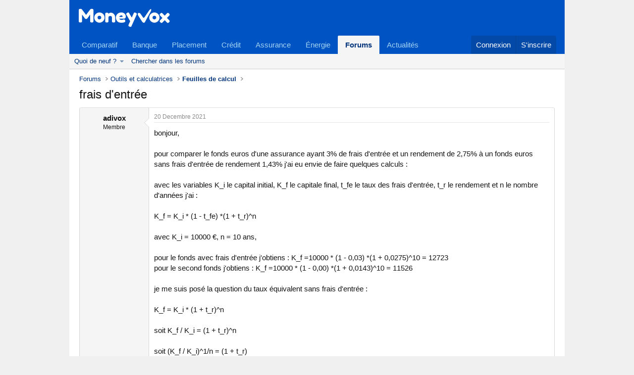

--- FILE ---
content_type: text/html; charset=utf-8
request_url: https://www.moneyvox.fr/forums/fil/frais-dentree.43255/
body_size: 16383
content:



<!DOCTYPE html>
<html id="XF" lang="fr-FR" dir="LTR"
	data-xf="2.3"
	data-app="public"
	
	
	data-template="thread_view"
	data-container-key="node-18"
	data-content-key="thread-43255"
	data-logged-in="false"
	data-cookie-prefix="xfp_"
	data-csrf="1770088247,4eebe7a0e0889c4e81844106eb95265c"
	class="has-no-js template-thread_view"
	 data-run-jobs="">
<head>
	
	
	

	<meta charset="utf-8" />
	
	<title>frais d&#039;entrée | Forum banque et argent</title>
	<link rel="manifest" href="/forums/webmanifest.php">

	<meta http-equiv="X-UA-Compatible" content="IE=Edge" />
	
	
	

	
		<meta name="theme-color" content="#0053c2" />
	

	<meta name="apple-mobile-web-app-title" content="Forum MoneyVox">
	
		<link rel="apple-touch-icon" href="/i/logo-carre-192x192.png">
		

	
		
		<meta name="description" content="bonjour,

pour comparer le fonds euros d&#039;une assurance ayant 3% de frais d&#039;entrée et un rendement de 2,75% à un fonds euros sans frais d&#039;entrée de rendement..." />
		<meta property="og:description" content="bonjour,

pour comparer le fonds euros d&#039;une assurance ayant 3% de frais d&#039;entrée et un rendement de 2,75% à un fonds euros sans frais d&#039;entrée de rendement 1,43% j&#039;ai eu envie de faire quelques calculs :

avec les variables K_i le capital initial, K_f le capitale final, t_fe le taux des frais..." />
		<meta property="twitter:description" content="bonjour,

pour comparer le fonds euros d&#039;une assurance ayant 3% de frais d&#039;entrée et un rendement de 2,75% à un fonds euros sans frais d&#039;entrée de rendement 1,43% j&#039;ai eu envie de faire quelques..." />
	
	
		<meta property="og:url" content="https://www.moneyvox.fr/forums/fil/frais-dentree.43255/" />
	
		<link rel="canonical" href="https://www.moneyvox.fr/forums/fil/frais-dentree.43255/" />
	

	
		
	
	
	<meta property="og:site_name" content="Forum banque et argent" />


	
	
		
	
	
	<meta property="og:type" content="website" />


	
	
		
	
	
	
		<meta property="og:title" content="frais d&#039;entrée" />
		<meta property="twitter:title" content="frais d&#039;entrée" />
	


	
	
	
	

	
	
	
	

	<link rel="stylesheet" href="/forums/css.php?css=public%3Anormalize.css%2Cpublic%3Afa.css%2Cpublic%3Acore.less%2Cpublic%3Aapp.less&amp;s=2&amp;l=2&amp;d=1770063404&amp;k=9fb625381b2228968e5aa4ef4d8149fcaaeed63f" />

	<link rel="stylesheet" href="/forums/css.php?css=public%3Abb_code.less%2Cpublic%3Amessage.less%2Cpublic%3Ashare_controls.less%2Cpublic%3Aextra.less&amp;s=2&amp;l=2&amp;d=1770063404&amp;k=c58c3d27c7519172c509c157e40ed02b35c19c03" />


	
		<script src="/forums/js/xf/preamble.min.js?_v=20bd1409"></script>
	

	
	<script src="/forums/js/vendor/vendor-compiled.js?_v=20bd1409" defer></script>
	<script src="/forums/js/xf/core-compiled.js?_v=20bd1409" defer></script>

	<script>
		XF.ready(() =>
		{
			XF.extendObject(true, XF.config, {
				// 
				userId: 0,
				enablePush: true,
				pushAppServerKey: 'BJ4kwVfmVU1kYxy9nY09YA7G0rWArxnfZvppzFsVIAqBBaBqcNNRdw6Dnc6qxuCJ5TNpu1H9gJGVBbPkWH1eUG4=',
				url: {
					fullBase: 'https://www.moneyvox.fr/forums/',
					basePath: '/forums/',
					css: '/forums/css.php?css=__SENTINEL__&s=2&l=2&d=1770063404',
					js: '/forums/js/__SENTINEL__?_v=20bd1409',
					icon: '/forums/data/local/icons/__VARIANT__.svg?v=1770063405#__NAME__',
					iconInline: '/forums/styles/fa/__VARIANT__/__NAME__.svg?v=5.15.3',
					keepAlive: '/forums/login/keep-alive'
				},
				cookie: {
					path: '/',
					domain: '',
					prefix: 'xfp_',
					secure: true,
					consentMode: 'disabled',
					consented: ["optional","_third_party"]
				},
				cacheKey: 'f3ed7234243583f554e27d349fe769c5',
				csrf: '1770088247,4eebe7a0e0889c4e81844106eb95265c',
				js: {},
				fullJs: false,
				css: {"public:bb_code.less":true,"public:message.less":true,"public:share_controls.less":true,"public:extra.less":true},
				time: {
					now: 1770088247,
					today: 1770073200,
					todayDow: 2,
					tomorrow: 1770159600,
					yesterday: 1769986800,
					week: 1769554800,
					month: 1769900400,
					year: 1767222000
				},
				style: {
					light: '',
					dark: '',
					defaultColorScheme: 'light'
				},
				borderSizeFeature: '3px',
				fontAwesomeWeight: 'r',
				enableRtnProtect: true,
				
				enableFormSubmitSticky: true,
				imageOptimization: '0',
				imageOptimizationQuality: 0.85,
				uploadMaxFilesize: 67108864,
				uploadMaxWidth: 0,
				uploadMaxHeight: 0,
				allowedVideoExtensions: ["m4v","mov","mp4","mp4v","mpeg","mpg","ogv","webm"],
				allowedAudioExtensions: ["mp3","opus","ogg","wav"],
				shortcodeToEmoji: true,
				visitorCounts: {
					conversations_unread: '0',
					alerts_unviewed: '0',
					total_unread: '0',
					title_count: true,
					icon_indicator: true
				},
				jsMt: {"xf\/action.js":"2f16da56","xf\/embed.js":"1f69f50f","xf\/form.js":"476de007","xf\/structure.js":"2f16da56","xf\/tooltip.js":"476de007"},
				jsState: {},
				publicMetadataLogoUrl: '',
				publicPushBadgeUrl: 'https://www.moneyvox.fr/forums/styles/default/xenforo/bell.png'
			})

			XF.extendObject(XF.phrases, {
				// 
				date_x_at_time_y:     "{date} à {time}",
				day_x_at_time_y:      "{day} à {time}",
				yesterday_at_x:       "Hier à {time}",
				x_minutes_ago:        "Il y a {minutes} minutes",
				one_minute_ago:       "Il y a 1 minute.",
				a_moment_ago:         "Il y a un instant",
				today_at_x:           "Aujourd\'hui à {time}",
				in_a_moment:          "En un instant",
				in_a_minute:          "In one minute",
				in_x_minutes:         "Dans {minutes}minutes",
				later_today_at_x:     "Plus tard aujourd\'hui à {time}",
				tomorrow_at_x:        "Demain à {time}",
				short_date_x_minutes: "{minutes} minutes",
				short_date_x_hours:   "{hours}h",
				short_date_x_days:    "\n\"{jours}j",

				day0: "Dimanche",
				day1: "Lundi",
				day2: "Mardi",
				day3: "Mercredi",
				day4: "Jeudi",
				day5: "Vendredi",
				day6: "Samedi",

				dayShort0: "Dim",
				dayShort1: "Lun",
				dayShort2: "Mar",
				dayShort3: "Mer",
				dayShort4: "Jeu",
				dayShort5: "Ven",
				dayShort6: "Sam",

				month0: "Janvier",
				month1: "Février",
				month2: "Mars",
				month3: "Avril",
				month4: "Mai",
				month5: "Juin",
				month6: "Juillet",
				month7: "Août",
				month8: "Septembre",
				month9: "Octobre",
				month10: "Novembre",
				month11: "Decembre",

				active_user_changed_reload_page: "L\'utilisateur actif a changé. Rechargez la page pour la dernière version.",
				server_did_not_respond_in_time_try_again: "Le serveur n\'a pas répondu à temps. Veuillez essayer de nouveau.",
				oops_we_ran_into_some_problems: "Oops! Nous avons rencontré quelques problèmes.",
				oops_we_ran_into_some_problems_more_details_console: "Oops! Nous avons rencontré quelques problèmes. Veuillez réessayer ultérieurement. Des détails d\'erreur supplémentaires peuvent être trouvés dans la console du navigateur.",
				file_too_large_to_upload: "Le fichier est trop gros pour être transféré.",
				uploaded_file_is_too_large_for_server_to_process: "Le fichier transféré est trop volumineux pour le traitement du serveur.",
				files_being_uploaded_are_you_sure: "Les fichiers sont toujours en cours de téléchargement. Êtes-vous certain de vouloir soumettre ce formulaire ?",
				attach: "Importer des fichiers",
				rich_text_box: "Zone de texte enrichi",
				close: "Fermer",
				link_copied_to_clipboard: "Link copié dans le presse-papiers.",
				text_copied_to_clipboard: "Texte copié dans le presse-papiers.",
				loading: "Chargement...",
				you_have_exceeded_maximum_number_of_selectable_items: "Vous avez dépassé le nombre maximum d\'articles sélectionnables.",

				processing: "En traitement",
				'processing...': "En traitement...",

				showing_x_of_y_items: "{count} articles affichés sur un total de {total}",
				showing_all_items: "Afficher tous les articles",
				no_items_to_display: "Rien à afficher",

				number_button_up: "Augmenter",
				number_button_down: "Diminuer",

				push_enable_notification_title: "Les notifications ont été activées avec succès pour Forum banque et argent",
				push_enable_notification_body: "Merci d\'avoir activé les notifications !",

				pull_down_to_refresh: "Tirer vers le bas pour actualiser",
				release_to_refresh: "Relâchez pour rafraîchir",
				refreshing: "Rafraîchissant..."
			})
		})
	</script>

	


	

	

	<meta name="robots" content="max-snippet:-1,max-image-preview:large" />
	<script src="https://cache.consentframework.com/js/pa/24699/c/6Xrro/stub"></script>
<script src="https://choices.consentframework.com/js/pa/24699/c/6Xrro/cmp" async></script>
<script data-cmp-src="https://www.googletagmanager.com/gtag/js?id=G-08BEMCNLVJ" data-cmp-vendor="755" data-cmp-purposes-li="10" data-cmp-require-choice="true"></script>
<script data-cmp-vendor="755" data-cmp-purposes-li="10" data-cmp-require-choice="true">window.dataLayer=window.dataLayer||[];function gtag(){dataLayer.push(arguments);}gtag('js',new Date());gtag('config','G-08BEMCNLVJ');gtag('config','AW-1067171464');</script>
<script src="/media/mvx-cmp-v1745920260.js"></script><script src="https://tag.aticdn.net/piano-analytics.js"></script>
<script data-cmp-src="loadAtInternetWithConsent" data-cmp-vendor="412" data-cmp-fallback-src="loadAtInternetWithExemption" data-cmp-require-choice="true"></script>
<script data-cmp-src="https://pagead2.googlesyndication.com/pagead/js/adsbygoogle.js" data-cmp-vendor="755" data-cmp-purposes="1,3,4" data-cmp-purposes-li="2,7,9,10" data-cmp-fallback-src="triggerNoConsentAdsense" data-cmp-require-choice="true"></script>
<script>pa.setConfigurations({site: 617666,collectDomain: "https://logs1412.xiti.com"});</script><link href="/media/fontawesome/css/custom-icons.min.css" rel="stylesheet" /><style>footer .a {color: inherit;font-weight: normal;}footer .a:hover {cursor: pointer;text-decoration: none;}</style>
		<script>
		document.addEventListener('DOMContentLoaded', function() {
		var liens = document.querySelectorAll('.a');
		for (var i = 0; i < liens.length; i++){

		liens[i].addEventListener("click", function(e){
		if (this.getAttribute("data-href")) {
		var decodedString = decodeURIComponent(escape(window.atob(this.getAttribute("data-href"))));
		if (this.getAttribute("target") === "_blank" || decodedString.startsWith('/exec/souscription.php')) {
		window.open(decodedString)
		} else {
		document.location.href = decodedString
		}
		}else{
		console.log('manque le data-href');
		}
		});
		}
		});
		</script>
		
	<link href="/media/moneyvox-forum-v1758237251.css?V1" rel="stylesheet" type="text/css" />

	
</head>
<body data-template="thread_view">



<div class="main">
<div class="p-pageWrapper" id="top">
	

	<header class="p-header" id="header">
		<div class="p-header-inner">
			<div class="p-header-content">
				<div class="p-header-logo p-header-logo--image">
					<a href="https://www.moneyvox.fr">
						
					<span class="fa-kit fa-logo-moneyvox"></span>
					
					
					</a>
				</div>

				
			</div>
		</div>
	</header>

	
	

	
		<div class="p-navSticky p-navSticky--primary" data-xf-init="sticky-header">
			
		<nav class="p-nav">
			<div class="p-nav-inner">
				<button type="button" class="button button--plain p-nav-menuTrigger" data-xf-click="off-canvas" data-menu=".js-headerOffCanvasMenu" tabindex="0" aria-label="Menu"><span class="button-text">
					<i aria-hidden="true"></i>
				</span></button>

				<div class="p-nav-smallLogo">
					<a href="https://www.moneyvox.fr">
						

	

	
		
		

		
	

	

	<picture data-variations="{&quot;default&quot;:{&quot;1&quot;:&quot;\/i\/logo-moneyvox-180x40.png&quot;,&quot;2&quot;:null}}">
		
		
		

		

		<img src="/i/logo-moneyvox-180x40.png"  width="100" height="36" alt="Forum banque et argent"  />
	</picture>


					</a>
				</div>

				<div class="p-nav-scroller hScroller" data-xf-init="h-scroller" data-auto-scroll=".p-navEl.is-selected">
					<div class="hScroller-scroll">
						<ul class="p-nav-list js-offCanvasNavSource">
							
								<li>
									
	<div class="p-navEl " >
	

		
	
	<a href="/comparatif/"
	class="p-navEl-link "
	
	data-xf-key="1"
	data-nav-id="mxf_comparatif">Comparatif</a>


		

		
	
	</div>

								</li>
							
								<li>
									
	<div class="p-navEl " >
	

		
	
	<a href="/banque/"
	class="p-navEl-link "
	
	data-xf-key="2"
	data-nav-id="mxf_banque">Banque</a>


		

		
	
	</div>

								</li>
							
								<li>
									
	<div class="p-navEl " >
	

		
	
	<a href="/placement/"
	class="p-navEl-link "
	
	data-xf-key="3"
	data-nav-id="mxf_placement">Placement</a>


		

		
	
	</div>

								</li>
							
								<li>
									
	<div class="p-navEl " >
	

		
	
	<a href="/credit/"
	class="p-navEl-link "
	
	data-xf-key="4"
	data-nav-id="mxf_credit">Crédit</a>


		

		
	
	</div>

								</li>
							
								<li>
									
	<div class="p-navEl " >
	

		
	
	<a href="/assurance/"
	class="p-navEl-link "
	
	data-xf-key="5"
	data-nav-id="mxf_assurance">Assurance</a>


		

		
	
	</div>

								</li>
							
								<li>
									
	<div class="p-navEl " >
	

		
	
	<a href="/energie/"
	class="p-navEl-link "
	
	data-xf-key="6"
	data-nav-id="mxf_energie">Énergie</a>


		

		
	
	</div>

								</li>
							
								<li>
									
	<div class="p-navEl is-selected" data-has-children="true">
	

		
	
	<a href="/forums/"
	class="p-navEl-link p-navEl-link--splitMenu "
	
	
	data-nav-id="forums">Forums</a>


		<a data-xf-key="7"
			data-xf-click="menu"
			data-menu-pos-ref="< .p-navEl"
			class="p-navEl-splitTrigger"
			role="button"
			tabindex="0"
			aria-label="Déplier"
			aria-expanded="false"
			aria-haspopup="true"></a>

		
	
		<div class="menu menu--structural" data-menu="menu" aria-hidden="true">
			<div class="menu-content">
				
					
	
	
	<a href="/forums/whats-new/"
	class="menu-linkRow u-indentDepth0 js-offCanvasCopy "
	
	
	data-nav-id="whatsNew">Quoi de neuf ?</a>

	
		
			
	
	
	<a href="/forums/whats-new/posts/"
	class="menu-linkRow u-indentDepth1 js-offCanvasCopy "
	 rel="nofollow"
	
	data-nav-id="whatsNewPosts">Nouveaux messages</a>

	

		
			
	
	
	<a href="/forums/featured/"
	class="menu-linkRow u-indentDepth1 js-offCanvasCopy "
	
	
	data-nav-id="featured">Contenu en vedette</a>

	

		
		
			<hr class="menu-separator" />
		
	

				
					
	
	
	<a href="/forums/search/?type=post"
	class="menu-linkRow u-indentDepth0 js-offCanvasCopy "
	
	
	data-nav-id="searchForums">Chercher dans les forums</a>

	

				
			</div>
		</div>
	
	</div>

								</li>
							
								<li>
									
	<div class="p-navEl " >
	

		
	
	<a href="/actu/"
	class="p-navEl-link "
	
	data-xf-key="8"
	data-nav-id="mfx_actualite">Actualités</a>


		

		
	
	</div>

								</li>
							
						</ul>
					</div>
				</div>

				<div class="p-nav-opposite">
					<div class="p-navgroup p-account p-navgroup--guest">
						
							<a href="/forums/login/" class="p-navgroup-link p-navgroup-link--textual p-navgroup-link--logIn"
								data-xf-click="overlay" data-follow-redirects="on">
								<span class="p-navgroup-linkText">Connexion</span>
							</a>
							
								<a href="/forums/bienvenue/" class="p-navgroup-link p-navgroup-link--textual p-navgroup-link--register"
									data-xf-click="overlay" data-follow-redirects="on">
									<span class="p-navgroup-linkText">S'inscrire</span>
								</a>
							
						
					</div>

					<div class="p-navgroup p-discovery">
						<a href="/forums/whats-new/"
							class="p-navgroup-link p-navgroup-link--iconic p-navgroup-link--whatsnew"
							aria-label="Quoi de neuf"
							title="Quoi de neuf">
							<i aria-hidden="true"></i>
							<span class="p-navgroup-linkText">Quoi de neuf</span>
						</a>

						
					
					</div>
				</div>
			</div>
		</nav>
	
		</div>
		
		
			<div class="p-sectionLinks">
				<div class="p-sectionLinks-inner hScroller" data-xf-init="h-scroller">
					<div class="hScroller-scroll">
						<ul class="p-sectionLinks-list">
							
								<li>
									
	<div class="p-navEl " data-has-children="true">
	

		
	
	<a href="/forums/whats-new/"
	class="p-navEl-link p-navEl-link--splitMenu "
	
	
	data-nav-id="whatsNew">Quoi de neuf ?</a>


		<a data-xf-key="alt+1"
			data-xf-click="menu"
			data-menu-pos-ref="< .p-navEl"
			class="p-navEl-splitTrigger"
			role="button"
			tabindex="0"
			aria-label="Déplier"
			aria-expanded="false"
			aria-haspopup="true"></a>

		
	
		<div class="menu menu--structural" data-menu="menu" aria-hidden="true">
			<div class="menu-content">
				
					
	
	
	<a href="/forums/whats-new/posts/"
	class="menu-linkRow u-indentDepth0 js-offCanvasCopy "
	 rel="nofollow"
	
	data-nav-id="whatsNewPosts">Nouveaux messages</a>

	

				
					
	
	
	<a href="/forums/featured/"
	class="menu-linkRow u-indentDepth0 js-offCanvasCopy "
	
	
	data-nav-id="featured">Contenu en vedette</a>

	

				
			</div>
		</div>
	
	</div>

								</li>
							
								<li>
									
	<div class="p-navEl " >
	

		
	
	<a href="/forums/search/?type=post"
	class="p-navEl-link "
	
	data-xf-key="alt+2"
	data-nav-id="searchForums">Chercher dans les forums</a>


		

		
	
	</div>

								</li>
							
						</ul>
					</div>
				</div>
			</div>
			
	
		

	<div class="offCanvasMenu offCanvasMenu--nav js-headerOffCanvasMenu" data-menu="menu" aria-hidden="true" data-ocm-builder="navigation">
		<div class="offCanvasMenu-backdrop" data-menu-close="true"></div>
		<div class="offCanvasMenu-content">
			<div class="offCanvasMenu-header">
				Menu
				<a class="offCanvasMenu-closer" data-menu-close="true" role="button" tabindex="0" aria-label="Fermer"></a>
			</div>
			
				<div class="p-offCanvasRegisterLink">
					<div class="offCanvasMenu-linkHolder">
						<a href="/forums/login/" class="offCanvasMenu-link" data-xf-click="overlay" data-menu-close="true">
							Connexion
						</a>
					</div>
					<hr class="offCanvasMenu-separator" />
					
						<div class="offCanvasMenu-linkHolder">
							<a href="/forums/bienvenue/" class="offCanvasMenu-link" data-xf-click="overlay" data-menu-close="true">
								S'inscrire
							</a>
						</div>
						<hr class="offCanvasMenu-separator" />
					
				</div>
			
			<div class="js-offCanvasNavTarget"></div>
			<div class="offCanvasMenu-installBanner js-installPromptContainer" style="display: none;" data-xf-init="install-prompt">
				<div class="offCanvasMenu-installBanner-header">Installez l'application</div>
				<button type="button" class="button js-installPromptButton"><span class="button-text">Installer</span></button>
				<template class="js-installTemplateIOS">
					<div class="js-installTemplateContent">
						<div class="overlay-title">Comment installer l'application sur iOS</div>
						<div class="block-body">
							<div class="block-row">
								<p>
									Suivez la vidéo ci-dessous pour voir comment installer notre site en tant qu'application web sur votre écran d'accueil.
								</p>
								<p style="text-align: center">
									<video src="/forums/styles/default/xenforo/add_to_home.mp4"
										width="280" height="480" autoplay loop muted playsinline></video>
								</p>
								<p>
									<small><strong>Note.:</strong> Cette fonctionnalité peut ne pas être disponible dans certains navigateurs.</small>
								</p>
							</div>
						</div>
					</div>
				</template>
			</div>
		</div>
	</div>

	<div class="p-body">
		<div class="p-body-inner">
			<!--XF:EXTRA_OUTPUT-->

			

			

			
			
	
		<ul class="p-breadcrumbs "
			itemscope itemtype="https://schema.org/BreadcrumbList">
			
				

				
				

				
					
					
	<li itemprop="itemListElement" itemscope itemtype="https://schema.org/ListItem">
		<a href="/forums/" itemprop="item">
			<span itemprop="name">Forums</span>
		</a>
		<meta itemprop="position" content="1" />
	</li>

				

				
				
					
					
	<li itemprop="itemListElement" itemscope itemtype="https://schema.org/ListItem">
		<a href="/forums/#outils-et-calculatrices.2" itemprop="item">
			<span itemprop="name">Outils et calculatrices</span>
		</a>
		<meta itemprop="position" content="2" />
	</li>

				
					
					
	<li itemprop="itemListElement" itemscope itemtype="https://schema.org/ListItem">
		<a href="/forums/discussion/feuille-calcul/" itemprop="item">
			<span itemprop="name">Feuilles de calcul</span>
		</a>
		<meta itemprop="position" content="3" />
	</li>

				
			
		</ul>
	

			

			
	<noscript class="js-jsWarning"><div class="blockMessage blockMessage--important blockMessage--iconic u-noJsOnly">JavaScript est désactivé. Pour une meilleure expérience, veuillez activer JavaScript dans votre navigateur avant de continuer.</div></noscript>

			
	<div class="blockMessage blockMessage--important blockMessage--iconic js-browserWarning" style="display: none">Vous utilisez un navigateur non à jour ou ancien. Il ne peut pas afficher ce site ou d'autres sites correctement.<br />Vous devez le mettre à jour ou utiliser un <a href="https://www.google.com/chrome/browser/" target="_blank">navigateur alternatif</a>.</div>


			
				<div class="p-body-header">
					
						
							<div class="p-title ">
								
									
										<h1 class="p-title-value">frais d&#039;entrée</h1>
									
									
								
							</div>
						

						
						
						
					
				</div>
			

			<div class="p-body-main  ">
				
				<div class="p-body-contentCol"></div>
				

				

				<div class="p-body-content">
					
					<div class="p-body-pageContent">










	
	
	
		
	
	
	


	
	
	
		
	
	
	


	
	
		
	
	
	


	
	



	












	

	
		
	



















<div class="block block--messages" data-xf-init="" data-type="post" data-href="/forums/inline-mod/" data-search-target="*">

	<span class="u-anchorTarget" id="posts"></span>

	
		
	

	

	<div class="block-outer"></div>

	

	
		
	<div class="block-outer js-threadStatusField"></div>

	

	<div class="block-container lbContainer"
		data-xf-init="lightbox select-to-quote"
		data-message-selector=".js-post"
		data-lb-id="thread-43255"
		data-lb-universal="0">

		<div class="block-body js-replyNewMessageContainer">
			
				

					

					
						

	
	

	

	
	<article class="message message--post js-post js-inlineModContainer  "
		data-author="adivox"
		data-content="post-440347"
		id="js-post-440347"
		>

		

		<span class="u-anchorTarget" id="post-440347"></span>

		
			<div class="message-inner">
				
					<div class="message-cell message-cell--user">
						

	<section class="message-user"
		
		
		>

		

		
		
		
		<div class="message-userDetails">
			<h4 class="message-name"><span class="username" itemprop="">adivox</span></h4>
			<h5 class="userTitle message-userTitle" dir="auto">Membre</h5>
			
		</div>
		
			
			
		
		<span class="message-userArrow"></span>
	</section>

					</div>
				

				
					<div class="message-cell message-cell--main">
					
						<div class="message-main js-quickEditTarget">

							
								

	

	<header class="message-attribution message-attribution--split">
		<ul class="message-attribution-main listInline ">
			
			
			<li class="u-concealed">
				
				
				<time  class="u-dt" dir="auto" datetime="2021-12-20T18:14:44+0100" data-timestamp="1640020484" data-date="20 Decembre 2021" data-time="18:14" data-short="Déc &#039;21" title="20 Decembre 2021 à 18:14">20 Decembre 2021</time>
				
				
			</li>
			
		</ul>

		<ul class="message-attribution-opposite message-attribution-opposite--list ">
			
			
			
			
		</ul>
	</header>

							

							<div class="message-content js-messageContent">
							

								
									
	
	
	

								

								
									
	

	<div class="message-userContent lbContainer js-lbContainer "
		data-lb-id="post-440347"
		data-lb-caption-desc="adivox &middot; 20 Decembre 2021 à 18:14">

		
			

	
		
	

		

		<article class="message-body js-selectToQuote">
			
				
			

			<div >
				
					<div class="bbWrapper">bonjour,<br />
<br />
pour comparer le fonds euros d&#039;une assurance ayant 3% de frais d&#039;entrée et un rendement de 2,75% à un fonds euros sans frais d&#039;entrée de rendement 1,43% j&#039;ai eu envie de faire quelques calculs :<br />
<br />
avec les variables K_i le capital initial, K_f le capitale final, t_fe le taux des frais d&#039;entrée, t_r le rendement et n le nombre d&#039;années j&#039;ai :<br />
<br />
K_f = K_i * (1 - t_fe) *(1 + t_r)^n<br />
<br />
avec K_i = 10000 €, n = 10 ans,<br />
<br />
pour le fonds avec frais d&#039;entrée j&#039;obtiens : K_f =10000 * (1 - 0,03) *(1 + 0,0275)^10 = 12723<br />
pour le second fonds j&#039;obtiens : K_f =10000 * (1 - 0,00) *(1 + 0,0143)^10 = 11526<br />
<br />
je me suis posé la question du taux équivalent sans frais d&#039;entrée :<br />
<br />
K_f = K_i * (1 + t_r)^n<br />
<br />
soit K_f / K_i =  (1 + t_r)^n<br />
 <br />
soit (K_f / K_i)^1/n =  (1 + t_r)<br />
<br />
soit t_r =(K_f / K_i)^1/n - 1<br />
<br />
on obtiens t_r =(12723 / 10000)^1/10 - 1 = 0,0244 soit 2,44 %<br />
<br />
franchement je m&#039;attendais à bien pire.<br />
<br />
il faut environ 2 ans et demi pour récupérer les frais d&#039;entrée.<br />
<br />
ce post fait suite à un article de presse sur des fonds euro sans obligation d&#039;uc,<br />
<br />
même si je ne sais pas à quel niveau seront les rendement dans 2,5 ans ça me fait quand même réviser mon jugement sur les frais d&#039;entrée</div>
				
			</div>

			<div class="js-selectToQuoteEnd">&nbsp;</div>
			
				
			
		</article>

		
			

	
		
	

		

		
	</div>

								

								
									
	

	

								

								
									
	

								

							
							</div>

							
								
	

	<footer class="message-footer">
		

		
		
		
		
		<div class="js-historyTarget message-historyTarget toggleTarget" data-href="trigger-href"></div>
	</footer>

							
						</div>

					
					</div>
				
			</div>
		
	</article>

	
	

					

					

					
						<aside class="mvx-style list-forum-compar" id="trk_comparatif_forum"><div class="etiq-compar"></div><div class="list-mea-compar list-mea-page"><a href="/banque/compte-auto-entrepreneur.php" mam-campaign="Offres et comparatifs" mam-format="[aside]" mam-creation="comparatif comptes pros" title="Comparatif comptes pros"><div class="mea-aside-bloc-mea"><big>13</big> <small>offres<br/>comparées</small></div><div class="mea-aside-bloc-titre"><div class="mea-aside-titre">Compte pro</div><div class="mea-aside-subtitle">Auto-entrepreneurs et sociétés</div></div></a><a href="/placement/taux-compte-a-terme.php" mam-campaign="Offres et comparatifs" mam-format="[aside]" mam-creation="les meilleurs comptes a terme du marche" title="Les meilleurs comptes à terme du marché"><div class="mea-aside-bloc-mea">Jusqu'à <big>2,85%</big></div><div class="mea-aside-bloc-titre"><div class="mea-aside-titre">Compte à terme</div><div class="mea-aside-subtitle">12 offres présentées</div></div></a><a href="/comparatif/assurance-auto/" mam-campaign="Offres et comparatifs" mam-format="[aside]" mam-creation="comparateur assurance auto" title="Comparateur assurance auto"><div class="mea-aside-bloc-mea"><small>Jusqu'à</small> <big>380&nbsp;&#8364;</big> <b>d'économie</b></div><div class="mea-aside-bloc-titre"><div class="mea-aside-titre">Assurance Auto</div><div class="mea-aside-subtitle">Près de 200 formules à comparer</div></div></a><a href="/retraite/plan-epargne-retraite.php" mam-campaign="Offres et comparatifs" mam-format="[aside]" mam-creation="comparatif per" title="Comparatif PER"><div class="mea-aside-bloc-mea"><small>jusqu'à</small> <big>1.000 &#8364;</big> <b>offerts</b></div><div class="mea-aside-bloc-titre"><div class="mea-aside-titre">Plan Épargne Retraite</div><div class="mea-aside-subtitle">Défiscalisation et retraite</div></div></a></div></aside>
					
					
				

					

					
						

	
	

	

	
	<article class="message message--post js-post js-inlineModContainer  "
		data-author="Ageoff"
		data-content="post-440456"
		id="js-post-440456"
		itemscope itemtype="https://schema.org/Comment" itemid="https://www.moneyvox.fr/forums/posts/440456/">

		
			<meta itemprop="parentItem" itemscope itemid="https://www.moneyvox.fr/forums/fil/frais-dentree.43255/" />
			<meta itemprop="name" content="Message #2" />
		

		<span class="u-anchorTarget" id="post-440456"></span>

		
			<div class="message-inner">
				
					<div class="message-cell message-cell--user">
						

	<section class="message-user"
		itemprop="author"
		itemscope itemtype="https://schema.org/Person"
		itemid="https://www.moneyvox.fr/forums/members/ageoff.49187/">

		
			<meta itemprop="url" content="https://www.moneyvox.fr/forums/members/ageoff.49187/" />
		

		
		
		
		<div class="message-userDetails">
			<h4 class="message-name"><span class="username" itemprop="name">Ageoff</span></h4>
			<h5 class="userTitle message-userTitle" dir="auto" itemprop="jobTitle">Contributeur régulier</h5>
			
		</div>
		
			
			
		
		<span class="message-userArrow"></span>
	</section>

					</div>
				

				
					<div class="message-cell message-cell--main">
					
						<div class="message-main js-quickEditTarget">

							
								

	

	<header class="message-attribution message-attribution--split">
		<ul class="message-attribution-main listInline ">
			
			
			<li class="u-concealed">
				
				
				<time  class="u-dt" dir="auto" datetime="2021-12-21T16:32:50+0100" data-timestamp="1640100770" data-date="21 Decembre 2021" data-time="16:32" data-short="Déc &#039;21" title="21 Decembre 2021 à 16:32" itemprop="datePublished">21 Decembre 2021</time>
				
				
			</li>
			
		</ul>

		<ul class="message-attribution-opposite message-attribution-opposite--list ">
			
			
			
			
		</ul>
	</header>

							

							<div class="message-content js-messageContent">
							

								
									
	
	
	

								

								
									
	

	<div class="message-userContent lbContainer js-lbContainer "
		data-lb-id="post-440456"
		data-lb-caption-desc="Ageoff &middot; 21 Decembre 2021 à 16:32">

		

		<article class="message-body js-selectToQuote">
			
				
			

			<div itemprop="text">
				
					<div class="bbWrapper"><blockquote data-attributes="member: 45747" data-quote="adivox" data-source="post: 440347"
	class="bbCodeBlock bbCodeBlock--expandable bbCodeBlock--quote js-expandWatch">
	
		<div class="bbCodeBlock-title">
			
				adivox a dit:
			
		</div>
	
	<div class="bbCodeBlock-content">
		
		<div class="bbCodeBlock-expandContent js-expandContent ">
			franchement je m&#039;attendais à bien pire.
		</div>
		<div class="bbCodeBlock-expandLink js-expandLink"><a role="button" tabindex="0">Cliquez pour agrandir...</a></div>
	</div>
</blockquote><br />
Moi, je m&#039;attendais plutôt à un poil mieux :<br />
Si on se contente d&#039;un calcul au doigt mouillé, de tête donc, 3 points sur 10 ans, ça fait 0,3 point par an, soit 2,75 - 0,3 = 2,45 %.<br />
Mais ça ne fait que 2,44 %...<br />
<br />




<blockquote data-attributes="member: 45747" data-quote="adivox" data-source="post: 440347"
	class="bbCodeBlock bbCodeBlock--expandable bbCodeBlock--quote js-expandWatch">
	
		<div class="bbCodeBlock-title">
			
				adivox a dit:
			
		</div>
	
	<div class="bbCodeBlock-content">
		
		<div class="bbCodeBlock-expandContent js-expandContent ">
			il faut environ 2 ans et demi pour récupérer les frais d&#039;entrée.
		</div>
		<div class="bbCodeBlock-expandLink js-expandLink"><a role="button" tabindex="0">Cliquez pour agrandir...</a></div>
	</div>
</blockquote><br />
Un taux annuel de 2,75 % avec 3 % de frais d&#039;entrée ?<br />
Il faut bien moins que ça :<br />
0.97*(1,0275)^x=1<br />
soit x = ln(1/097)/ln(1,0275) = 1,12.<br />
<br />
Cela dit, le seul taux dont on soit réellement sûr, c&#039;est celui des frais d&#039;entrée.</div>
				
			</div>

			<div class="js-selectToQuoteEnd">&nbsp;</div>
			
				
			
		</article>

		

		
	</div>

								

								
									
	

	

								

								
									
	

								

							
							</div>

							
								
	

	<footer class="message-footer">
		
			<div class="message-microdata" itemprop="interactionStatistic" itemtype="https://schema.org/InteractionCounter" itemscope>
				<meta itemprop="userInteractionCount" content="0" />
				<meta itemprop="interactionType" content="https://schema.org/LikeAction" />
			</div>
		

		
		
		
		
		<div class="js-historyTarget message-historyTarget toggleTarget" data-href="trigger-href"></div>
	</footer>

							
						</div>

					
					</div>
				
			</div>
		
	</article>

	
	

					

					

					
					
				

					

					
						

	
	

	

	
	<article class="message message--post js-post js-inlineModContainer  "
		data-author="adivox"
		data-content="post-440558"
		id="js-post-440558"
		itemscope itemtype="https://schema.org/Comment" itemid="https://www.moneyvox.fr/forums/posts/440558/">

		
			<meta itemprop="parentItem" itemscope itemid="https://www.moneyvox.fr/forums/fil/frais-dentree.43255/" />
			<meta itemprop="name" content="Message #3" />
		

		<span class="u-anchorTarget" id="post-440558"></span>

		
			<div class="message-inner">
				
					<div class="message-cell message-cell--user">
						

	<section class="message-user"
		itemprop="author"
		itemscope itemtype="https://schema.org/Person"
		itemid="https://www.moneyvox.fr/forums/members/adivox.45747/">

		
			<meta itemprop="url" content="https://www.moneyvox.fr/forums/members/adivox.45747/" />
		

		
		
		
		<div class="message-userDetails">
			<h4 class="message-name"><span class="username" itemprop="name">adivox</span></h4>
			<h5 class="userTitle message-userTitle" dir="auto" itemprop="jobTitle">Membre</h5>
			
		</div>
		
			
			
		
		<span class="message-userArrow"></span>
	</section>

					</div>
				

				
					<div class="message-cell message-cell--main">
					
						<div class="message-main js-quickEditTarget">

							
								

	

	<header class="message-attribution message-attribution--split">
		<ul class="message-attribution-main listInline ">
			
			
			<li class="u-concealed">
				
				
				<time  class="u-dt" dir="auto" datetime="2021-12-22T10:41:53+0100" data-timestamp="1640166113" data-date="22 Decembre 2021" data-time="10:41" data-short="Déc &#039;21" title="22 Decembre 2021 à 10:41" itemprop="datePublished">22 Decembre 2021</time>
				
				
			</li>
			
		</ul>

		<ul class="message-attribution-opposite message-attribution-opposite--list ">
			
			
			
			
		</ul>
	</header>

							

							<div class="message-content js-messageContent">
							

								
									
	
	
	

								

								
									
	

	<div class="message-userContent lbContainer js-lbContainer "
		data-lb-id="post-440558"
		data-lb-caption-desc="adivox &middot; 22 Decembre 2021 à 10:41">

		

		<article class="message-body js-selectToQuote">
			
				
			

			<div itemprop="text">
				
					<div class="bbWrapper">2,5 ans en comparant les 2 placementrs cités.</div>
				
			</div>

			<div class="js-selectToQuoteEnd">&nbsp;</div>
			
				
			
		</article>

		

		
	</div>

								

								
									
	

	

								

								
									
	

								

							
							</div>

							
								
	

	<footer class="message-footer">
		
			<div class="message-microdata" itemprop="interactionStatistic" itemtype="https://schema.org/InteractionCounter" itemscope>
				<meta itemprop="userInteractionCount" content="0" />
				<meta itemprop="interactionType" content="https://schema.org/LikeAction" />
			</div>
		

		
		
		
		
		<div class="js-historyTarget message-historyTarget toggleTarget" data-href="trigger-href"></div>
	</footer>

							
						</div>

					
					</div>
				
			</div>
		
	</article>

	
	

					

					

					
					
				
			
		</div>
	</div>

	
		<div class="block-outer block-outer--after">
			
				

				
				
					<div class="block-outer-opposite">
						
							
							<button type="button" class="button button--link button--wrap" data-xf-click="overlay" data-href="/forums/login/"><span class="button-text">
								Login / Enregistrement requis pour répondre ici.
							</span></button>
							
						
					</div>
				
			
		</div>
	

	
	

</div>











<div class="blockMessage blockMessage--none">
	

	

	
		

		<div class="shareButtons shareButtons--iconic" data-xf-init="share-buttons" data-page-url="" data-page-title="" data-page-desc="" data-page-image="">
			<span class="u-anchorTarget" id="_xfUid-1-1770088247"></span>

			
				<span class="shareButtons-label">Partager:</span>
			

			<div class="shareButtons-buttons">
				
					
						<a class="shareButtons-button shareButtons-button--brand shareButtons-button--facebook" href="#_xfUid-1-1770088247" data-href="https://www.facebook.com/sharer.php?u={url}">
							<i class="fa--xf fab fa-facebook-f "><svg xmlns="http://www.w3.org/2000/svg" role="img" aria-hidden="true" ><use href="/forums/data/local/icons/brands.svg?v=1770063405#facebook-f"></use></svg></i>
							<span>Facebook</span>
						</a>
					

					
						<a class="shareButtons-button shareButtons-button--brand shareButtons-button--twitter" href="#_xfUid-1-1770088247" data-href="https://twitter.com/intent/tweet?url={url}&amp;text={title}&amp;via=cbanque">
							<i class="fa--xf fab fa-x "><svg xmlns="http://www.w3.org/2000/svg" viewBox="0 0 512 512" role="img" aria-hidden="true" ><path d="M389.2 48h70.6L305.6 224.2 487 464H345L233.7 318.6 106.5 464H35.8L200.7 275.5 26.8 48H172.4L272.9 180.9 389.2 48zM364.4 421.8h39.1L151.1 88h-42L364.4 421.8z"/></svg></i>
							<span>X (Twitter) = X (Twitter)</span>
						</a>
					

					
						<a class="shareButtons-button shareButtons-button--brand shareButtons-button--bluesky" href="#_xfUid-1-1770088247" data-href="https://bsky.app/intent/compose?text={url}">
							<i class="fa--xf fab fa-bluesky "><svg xmlns="http://www.w3.org/2000/svg" viewBox="0 0 576 512" role="img" aria-hidden="true" ><path d="M407.8 294.7c-3.3-.4-6.7-.8-10-1.3c3.4 .4 6.7 .9 10 1.3zM288 227.1C261.9 176.4 190.9 81.9 124.9 35.3C61.6-9.4 37.5-1.7 21.6 5.5C3.3 13.8 0 41.9 0 58.4S9.1 194 15 213.9c19.5 65.7 89.1 87.9 153.2 80.7c3.3-.5 6.6-.9 10-1.4c-3.3 .5-6.6 1-10 1.4C74.3 308.6-9.1 342.8 100.3 464.5C220.6 589.1 265.1 437.8 288 361.1c22.9 76.7 49.2 222.5 185.6 103.4c102.4-103.4 28.1-156-65.8-169.9c-3.3-.4-6.7-.8-10-1.3c3.4 .4 6.7 .9 10 1.3c64.1 7.1 133.6-15.1 153.2-80.7C566.9 194 576 75 576 58.4s-3.3-44.7-21.6-52.9c-15.8-7.1-40-14.9-103.2 29.8C385.1 81.9 314.1 176.4 288 227.1z"/></svg></i>
							<span>Bluesky</span>
						</a>
					

					
						<a class="shareButtons-button shareButtons-button--brand shareButtons-button--linkedin" href="#_xfUid-1-1770088247" data-href="https://www.linkedin.com/sharing/share-offsite/?url={url}">
							<i class="fa--xf fab fa-linkedin "><svg xmlns="http://www.w3.org/2000/svg" role="img" aria-hidden="true" ><use href="/forums/data/local/icons/brands.svg?v=1770063405#linkedin"></use></svg></i>
							<span>LinkedIn" 

"LinkedIn</span>
						</a>
					

					
						<a class="shareButtons-button shareButtons-button--brand shareButtons-button--reddit" href="#_xfUid-1-1770088247" data-href="https://reddit.com/submit?url={url}&amp;title={title}">
							<i class="fa--xf fab fa-reddit-alien "><svg xmlns="http://www.w3.org/2000/svg" role="img" aria-hidden="true" ><use href="/forums/data/local/icons/brands.svg?v=1770063405#reddit-alien"></use></svg></i>
							<span>Reddit</span>
						</a>
					

					

					

					
						<a class="shareButtons-button shareButtons-button--brand shareButtons-button--whatsApp" href="#_xfUid-1-1770088247" data-href="https://api.whatsapp.com/send?text={title}&nbsp;{url}">
							<i class="fa--xf fab fa-whatsapp "><svg xmlns="http://www.w3.org/2000/svg" role="img" aria-hidden="true" ><use href="/forums/data/local/icons/brands.svg?v=1770063405#whatsapp"></use></svg></i>
							<span>WhatsApp</span>
						</a>
					

					
						<a class="shareButtons-button shareButtons-button--email" href="#_xfUid-1-1770088247" data-href="mailto:?subject={title}&amp;body={url}">
							<i class="fa--xf far fa-envelope "><svg xmlns="http://www.w3.org/2000/svg" role="img" aria-hidden="true" ><use href="/forums/data/local/icons/regular.svg?v=1770063405#envelope"></use></svg></i>
							<span>Email</span>
						</a>
					

					
						<a class="shareButtons-button shareButtons-button--share is-hidden" href="#_xfUid-1-1770088247"
							data-xf-init="web-share"
							data-title="" data-text="" data-url=""
							data-hide=".shareButtons-button:not(.shareButtons-button--share)">

							<i class="fa--xf far fa-share-alt "><svg xmlns="http://www.w3.org/2000/svg" role="img" aria-hidden="true" ><use href="/forums/data/local/icons/regular.svg?v=1770063405#share-alt"></use></svg></i>
							<span>Partager</span>
						</a>
					

					
						<a class="shareButtons-button shareButtons-button--link is-hidden" href="#_xfUid-1-1770088247" data-clipboard="{url}">
							<i class="fa--xf far fa-link "><svg xmlns="http://www.w3.org/2000/svg" role="img" aria-hidden="true" ><use href="/forums/data/local/icons/regular.svg?v=1770063405#link"></use></svg></i>
							<span>Link</span>
						</a>
					
				
			</div>
		</div>
	

</div>







</div>
					
				</div>

				
			</div>

			
			
	
		<ul class="p-breadcrumbs p-breadcrumbs--bottom"
			itemscope itemtype="https://schema.org/BreadcrumbList">
			
				

				
				

				
					
					
	<li itemprop="itemListElement" itemscope itemtype="https://schema.org/ListItem">
		<a href="/forums/" itemprop="item">
			<span itemprop="name">Forums</span>
		</a>
		<meta itemprop="position" content="1" />
	</li>

				

				
				
					
					
	<li itemprop="itemListElement" itemscope itemtype="https://schema.org/ListItem">
		<a href="/forums/#outils-et-calculatrices.2" itemprop="item">
			<span itemprop="name">Outils et calculatrices</span>
		</a>
		<meta itemprop="position" content="2" />
	</li>

				
					
					
	<li itemprop="itemListElement" itemscope itemtype="https://schema.org/ListItem">
		<a href="/forums/discussion/feuille-calcul/" itemprop="item">
			<span itemprop="name">Feuilles de calcul</span>
		</a>
		<meta itemprop="position" content="3" />
	</li>

				
			
		</ul>
	

			
		</div>
	</div>

<section class="body-w100 mvx-style"><div class="bloc-forum-bas"><div><div class="bloc-aside-bonplan"><div class="titre-aside-bonplan">Bons <b>plans du moment</b></div><div class="list-items-aside-bonplan" mam-format="[aside]" mam-campaign="Bon plan produit"><a href="https://www.moneyvox.fr/livret/livret-epargne-monabanq" class="list-items-aside-a-bonplan" data-block="bons-plans" data-mvtrkcible="livret d'epargne monabanq" mam-creation="livret d epargne monabanq"><img src="https://images.moneyvox.fr/i/media/03i/003140g853.gif" alt="Logo Monabanq" data-mvtrk="logo-bons-plans" class="logobanque mvtrk-in" width="200" height="60" /><div class="list-items-aside-txt-bonplan mvtrk-in" data-mvtrk="texte-bons-plans">Livret&nbsp;: Taux bonifié à <strong>5% pendant 3 mois</strong></div></a><a href="/epargne/qonto" class="list-items-aside-a-bonplan" data-block="bons-plans" data-mvtrkcible="compte qonto" mam-creation="compte qonto"><img src="https://images.moneyvox.fr/i/media/05i/005916i3e1.gif" alt="Logo Qonto" data-mvtrk="logo-bons-plans" class="logobanque mvtrk-in" width="200" height="60" /><div class="list-items-aside-txt-bonplan mvtrk-in" data-mvtrk="texte-bons-plans">Compte pro&nbsp;: <strong>3 mois offerts</strong> avec le code MONEYVOX3MOIS</div></a><a href="https://www.moneyvox.fr/epargne/garance-mutuelle/per-garance-vivacite" class="list-items-aside-a-bonplan" data-block="bons-plans" data-mvtrkcible="per garance vivacite" mam-creation="per garance vivacite"><img src="https://images.moneyvox.fr/i/media/12i/012081i071.gif" alt="Logo Garance mutuelle" data-mvtrk="logo-bons-plans" class="logobanque mvtrk-in" width="200" height="60" /><div class="list-items-aside-txt-bonplan mvtrk-in" data-mvtrk="texte-bons-plans">PER&nbsp;: <strong>Jusqu'à 750 &euro;</strong> + frais de transfert remboursés</div></a><a href="https://www.moneyvox.fr/epargne/placement-direct/per-retraite-isr" class="list-items-aside-a-bonplan" data-block="bons-plans" data-mvtrkcible="placement-direct retraite isr" mam-creation="placement direct retraite isr"><img src="https://images.moneyvox.fr/i/media/03i/003110ibba.gif" alt="Logo Placement Direct" data-mvtrk="logo-bons-plans" class="logobanque mvtrk-in" width="200" height="60" /><div class="list-items-aside-txt-bonplan mvtrk-in" data-mvtrk="texte-bons-plans">PER&nbsp;: Jusqu'à <strong>1 000 &euro; offerts</strong></div></a></div></div></div><div class="tcenter"><div class="ban-content"><ins class="adsbygoogle" id="gads-69815a36dbae5" data-nc-invent="desktop_contenu_bas" style="display:inline-block;width:500px;height:300px" data-ad-client="ca-pub-5345673816169242" data-ad-slot="2411080690"></ins><script>(adsbygoogle = window.adsbygoogle || []).push({});</script></div></div></div><div class="list-plus-lues"><div class="fright"><a href="https://www.moneyvox.fr/actu/top.php" title="Voir plus d'actualités" class="lien-discret-mea lien-chevron-right">Voir plus d'actualités</a></div><div class="titre-aside tleft">Actualités les plus consultées</div><div class="row-flot row-flot-valign-top">
<a href="/placement/actualites/107369/assurance-vie-livret-a-compte-a-terme-ou-placer-100-000-euros-sans-prendre-de-risque-en-2026" class="col-xs-2"><img src="https://assets.moneyvox.fr/image/upload/f_auto,q_auto,c_auto,w_300,ar_16:9/illustrations/20260130_154655_7.png" alt="Où investir 100 000 euros sans prendre de risque ?" class="img-responsive" loading="lazy" /><span>Assurance vie, Livret A, compte à terme... Où placer 100 000 euros sans prendre de risque en 2026 ?</span></a>
<a href="/retraite/actualites/107292/ce-qui-change-pour-aspa-ex-minimum-vieillesse" class="col-xs-2"><img src="https://assets.moneyvox.fr/image/upload/f_auto,q_auto,c_auto,w_300,ar_16:9/illustrations/20251223_174825_28.png" alt="Un couple de seniors inquiet, vérifiant des factures." class="img-responsive" loading="lazy" /><span>Retraite : ce qui change pour l'Aspa, ex minimum vieillesse</span></a>
<a href="/votre-argent/actualites/107289/rsa-prime-activite-aspa-apl-comment-la-caf-la-carsat-ou-france-travail-devinent-vos-revenus" class="col-xs-2"><img src="https://assets.moneyvox.fr/image/upload/f_auto,q_auto,c_auto,w_300,ar_16:9/illustrations/20260127_163056_6.png" alt="Mains féminines sur le clavier d'un ordinateur portable noir sur un bureau. Femme avec une manucure rouge tapant du texte, travaillant avec des documents." class="img-responsive" loading="lazy" /><span>RSA, prime d'activité, Aspa, APL... Comment la CAF, la Carsat ou France Travail devinent vos revenus</span></a>
<a href="/votre-argent/actualites/107264/arret-maladie-bonne-nouvelle-confirmee-pour-la-remuneration-des-salaries-de-la-fonction-publique" class="col-xs-2"><img src="https://assets.moneyvox.fr/image/upload/f_auto,q_auto,c_auto,w_300,ar_16:9/illustrations/20260123_161618_28.png" alt="Un homme malade allongé sur son canapé." class="img-responsive" loading="lazy" /><span>Arrêt maladie : bonne nouvelle confirmée pour la rémunération des salariés de la fonction publique</span></a>
<a href="/retraite/actualites/107373/retraite-agirc-arrco-les-6-dates-ou-vous-ne-toucherez-pas-la-complementaire-le-1er-du-mois" class="col-xs-2"><img src="https://assets.moneyvox.fr/image/upload/f_auto,q_auto,c_auto,w_300,ar_16:9/illustrations/20231004_011789_1.png" alt="Agirc-Arrco" class="img-responsive" loading="lazy" /><span>Retraite Agirc-Arrco : les 6 dates où vous ne toucherez pas la complémentaire le 1er du mois</span></a>
<a href="/retraite/actualites/107356/retraite-agirc-arrco-une-revalorisation-inattendue-en-2026" class="col-xs-2"><img src="https://assets.moneyvox.fr/image/upload/f_auto,q_auto,c_auto,w_300,ar_16:9/illustrations/20241119_015013_1.png" alt="Le calendrier 2025 du versement des pensions Agirc-Arrco est connu" class="img-responsive" loading="lazy" /><span>Retraite Agirc-Arrco : une revalorisation inattendue en 2026 ?</span></a></div></div></section>

	<footer class="p-footer" id="footer">
		<div class="p-footer-inner">

			<div class="p-footer-row">
				
					<div class="p-footer-row-main">
						<ul class="p-footer-linkList">
							
								
								
								
									<li><a href="/forums/misc/language" data-xf-click="overlay"
										data-xf-init="tooltip" title="Langue de sélection" rel="nofollow">
										<i class="fa--xf far fa-globe "><svg xmlns="http://www.w3.org/2000/svg" role="img" aria-hidden="true" ><use href="/forums/data/local/icons/regular.svg?v=1770063405#globe"></use></svg></i> Français</a></li>
								
							
						</ul>
					</div>
				
				<div class="p-footer-row-opposite">
					<ul class="p-footer-linkList">
						
					
					
						
							<li><a href="/forums/help/terms/">Règles du forum</a></li>
						

						
							<li><a href="/forums/help/privacy-policy/">Données personnelles</a></li>
						

						
							<li><a href="/forums/help/">Aide</a></li>
						

					
					
						<li><a href="/forums/discussion/-/index.rss" target="_blank" class="p-footer-rssLink" title="RSS"><span aria-hidden="true"><i class="fa--xf far fa-rss "><svg xmlns="http://www.w3.org/2000/svg" role="img" aria-hidden="true" ><use href="/forums/data/local/icons/regular.svg?v=1770063405#rss"></use></svg></i><span class="u-srOnly">RSS</span></span></a></li>
					</ul>
				</div>
			</div>

			

			
		</div>
	</footer>
</div> <!-- closing p-pageWrapper -->

</div><!-- closing main -->


		<footer id="plan-du-site" class="cb-footer mvx-style">
<nav class="plan-site" id="trk_footer_plansite"><div class="gabarit"><div class="h3-like">Plan du site</div><div class="row-flot"><div class="col-xs-6 col-md-3"><div class="h6-like">Comparatifs</div><ul><li><a href="https://www.moneyvox.fr/banque-en-ligne/" title="Comparatif banques en ligne">Meilleure banque en ligne</a></li><li><a href="https://www.moneyvox.fr/tarif-bancaire/banques-moins-cheres.php" title="Comparatif tarifs bancaires">Banques les moins chères</a></li><li><a href="https://www.moneyvox.fr/banque/compte-auto-entrepreneur.php" title="Banques en ligne pros">Meilleur compte pro</a></li><li><a href="https://www.moneyvox.fr/livret/" title="Comparatif meilleur livret">Super livrets</a></li><li><a href="https://www.moneyvox.fr/assurance-vie/" title="Assurance vie comparatif">Meilleure assurance-vie</a></li><li><a href="https://www.moneyvox.fr/retraite/plan-epargne-retraite.php" title="Plan épargne retraite">Meilleurs PER</a></li><li><a href="https://www.moneyvox.fr/credit/offres-credit-conso.php" title="Comparatif prêt conso">Crédit conso</a></li><li><a href="https://www.moneyvox.fr/credit/barometre-taux.php" title="Comparatif prêt immo">Taux immobilier</a></li></ul></div><div class="col-xs-6 col-md-3"><div class="h6-like">Banques</div><ul><li><a href="https://www.moneyvox.fr/tarif-bancaire/" title="Frais et tarifs des banques en France">Frais et tarifs bancaires</a></li><li><a href="https://www.moneyvox.fr/banque-en-ligne/meilleure-banque/" title="Meilleures banques en ligne et traditionnelles">Meilleures banques</a></li><li><a href="https://www.moneyvox.fr/carte-bancaire/" title="Carte gratuite">Carte bancaire gratuite</a></li><li><a href="https://www.moneyvox.fr/banque-en-ligne/ouvrir-compte-joint/" title="Compte joint">Compte joint gratuit</a></li><li><a href="https://www.moneyvox.fr/banque-mobile/" title="Néobanques et banques mobiles">Comparatif néobanques</a></li><li><a href="https://www.moneyvox.fr/banque-en-ligne/banque-pour-les-jeunes.php" title="Meilleure banque pour les étudiants">Banque pour les jeunes</a></li><li><a href="https://www.moneyvox.fr/carte-bancaire/carte-voyage-etranger.php" title="Carte sans frais pour un voyage">Meilleure carte pour voyager</a></li><li><a href="https://www.moneyvox.fr/banque/compte-enfant.php" title="Compte enfant / ado">Carte bancaire ado</a></li></ul></div><div class="col-xs-6 col-md-3"><div class="h6-like">Placements</div><ul><li><a href="https://www.moneyvox.fr/livret-a/" title="Taux Livret A">Taux et plafond Livret A</a></li><li><a href="https://www.moneyvox.fr/livret/" title="Livret boosté">Meilleurs livrets</a></li><li><a href="https://www.moneyvox.fr/placement/taux-compte-a-terme.php" title="CAT">Meilleurs comptes à terme</a></li><li><a href="https://www.moneyvox.fr/assurance-vie/" title="Assurance-vie comparatif">Comparatif Assurance vie</a></li><li><a href="https://www.moneyvox.fr/placement/PEL_plan-epargne-logement.php" title="Plan épargne-logement">Taux et plafond PEL</a></li><li><a href="https://www.moneyvox.fr/bourse/" title="Compte-titres et PEA">Bourse en ligne</a></li><li><a href="https://www.moneyvox.fr/retraite/plan-epargne-retraite.php" title="Meilleur Plan Epargne Retraite">Comparatif PER</a></li><li><a href="https://www.moneyvox.fr/immobilier/placement-immobilier.php" title="Placements immobilier">Investissement immobilier</a></li></ul></div><div class="col-xs-6 col-md-3"><div class="h6-like">Crédits</div><ul><li><a href="https://www.moneyvox.fr/credit/barometre-taux.php" title="Baromètre des taux immobiliers">Meilleurs taux immo</a></li><li><a href="https://www.moneyvox.fr/credit/immobilier.php" title="Les crédits immobiliers">Prêts immobiliers</a></li><li><a href="https://www.moneyvox.fr/credit/offres-credit-conso.php" title="Crédits conso">Prêt consommation</a></li><li><a href="https://www.moneyvox.fr/credit/pret-auto-moto" title="Crédit auto-moto">Prêt auto</a></li><li><a href="https://www.moneyvox.fr/credit/pret-travaux" title="Crédit travaux">Prêt travaux</a></li><li><a href="https://www.moneyvox.fr/credit/eco-ptz.php" title="Eco PTZ">Eco prêt taux zéro</a></li><li><a href="https://www.moneyvox.fr/credit/assurance-emprunteur.php" title="Assurance prêt immobilier">Assurance de prêt</a></li><li><a href="https://www.moneyvox.fr/credit/rachat-de-credits.php" title="Rachat crédit">Regroupement de crédit</a></li></ul></div></div><div class="row-flot"><div class="col-xs-6 col-md-3"><div class="h6-like">Impôts</div><ul><li><a href="https://www.moneyvox.fr/impot/impot-sur-le-revenu.php" title="Déclaration de revenus">Impôts en 2026</a></li><li><a href="https://www.moneyvox.fr/impot/taxe-d-habitation.php" title="Taxe d'habitation résidence secondaire">Taxe d'habitation 2026</a></li><li><a href="https://www.moneyvox.fr/impot/taxe-fonciere.php" title="Taxe foncière">Taxe foncière 2026</a></li><li><a href="https://www.moneyvox.fr/immobilier/plus-value-immobiliere.php" title="Plus-value immobilière">Taxe Plus-value immobilière</a></li><li><a href="https://www.moneyvox.fr/impot/defiscalisation.php" title="Défiscalisation 2025">Réduire ses impôts</a></li></ul></div><div class="col-xs-6 col-md-3"><div class="h6-like">Votre argent</div><ul><li><a href="https://www.moneyvox.fr/assurance/assurance-multirisque-habitation-garanties.php" title="Assurance maison">Multirisques habitation</a></li><li><a href="https://www.moneyvox.fr/assurance/assurance-automobile.php" title="Assurance voiture">Assurance auto - moto</a></li><li><a href="https://www.moneyvox.fr/assurance/mutuelle-sante.php" title="Couverture santé">Complémentaire santé</a></li><li><a href="https://www.moneyvox.fr/immobilier/maprimerenov.php" title="Ma Prime Renov'">MaPrimeRenov 2026</a></li><li><a href="https://www.moneyvox.fr/comparatif/abonnement-energie/" title="Comparateur électricité et gaz">Comparateur énergie</a></li></ul></div><div class="col-xs-6 col-md-3"><div class="h6-like">Actualités</div><ul><li><a href="https://www.moneyvox.fr/actu/" title="Actus à la Une">Dernières actualités</a></li><li><a href="https://www.moneyvox.fr/actu/top.php" title="Les articles les plus lus">Articles les plus lus</a></li><li><a href="https://www.moneyvox.fr/banque-en-ligne/actualites/" title="Actus Banques en ligne">Actualités Banque en ligne</a></li><li><a href="https://www.moneyvox.fr/assurance-vie/actualites/" title="Actu Taux de rendement fonds euros">Actualité Assurance-vie</a></li><li><a href="https://www.moneyvox.fr/retraite/actualites/" title="Pensions de retraite">Actualité Retraites</a></li></ul></div><div class="col-xs-6 col-md-3"><div class="h6-like">Zoom produits</div><ul><li><a href="https://www.moneyvox.fr/banque-en-ligne/sobrio" title="Offre Sobrio 18-24">Sobrio 18-24</a></li><li><a href="https://www.moneyvox.fr/epargne/qonto" title="Offre Compte Qonto">Compte Qonto</a></li><li><a href="https://www.moneyvox.fr/epargne/bourse-direct/bourse-direct-horizon" title="Offre Bourse Direct Horizon">Bourse Direct Horizon</a></li><li><a href="https://www.moneyvox.fr/epargne/goodvest/gestion-de-patrimoine" title="Offre Goodvest">Goodvest</a></li><li><a href="https://www.moneyvox.fr/banque-en-ligne/compte-ccf" title="Offre Compte CCF">Compte CCF</a></li></ul></div></div></div></nav><div class="footer-general">
<div class="gabarit">
	<div class="row-flot">
		<div class="col-xs-4">
            <i class="fa-kit fa-logo-moneyvox fa-3x"></i>
		</div>
		<div class="col-xs-4">&nbsp;</div>
		<div class="col-xs-4 reseau-soc">
			Suivez-nous aussi sur
			<ul class="list-inline">
				<li><a data-href="aHR0cHM6Ly9ic2t5LmFwcC9wcm9maWxlL21vbmV5dm94LmZy" class="a fa-brands fa-bluesky fa-2xl" title="Suivez-nous sur Bluesky" target="_blank"><i class="fa--xf fab fa-bluesky "><svg xmlns="http://www.w3.org/2000/svg" role="img" aria-hidden="true"><use href="/forums/data/local/icons/brands.svg?v=1730905869#bluesky"></use></svg></i></a></li>
				<li><a data-href="aHR0cHM6Ly93d3cudHdpdHRlci5jb20vbW9uZXl2b3hmcg==" class="a fa-brands fa-twitter fa-2x" title="suivez-nous sur twitter" target="_blank"><i class="fa--xf fab fa-twitter "><svg xmlns="http://www.w3.org/2000/svg" role="img" aria-hidden="true"><use href="/forums/data/local/icons/brands.svg?v=1730905869#twitter"></use></svg></i></a></li>
				<li><a data-href="aHR0cHM6Ly93d3cuZmFjZWJvb2suY29tL01vbmV5Vm94LmZy" class="a fa-brands fa-facebook-f fa-2x" title="Devenez fan sur Facebook" target="_blank"><i class="fa--xf fab fa-facebook-f "><svg xmlns="http://www.w3.org/2000/svg" role="img" aria-hidden="true"><use href="/forums/data/local/icons/brands.svg?v=1730905869#facebook-f"></use></svg></i></a></li>
				<li><a data-href="aHR0cHM6Ly93d3cubGlua2VkaW4uY29tL2NvbXBhbnkvY2JhbnF1ZQ==" class="a fa-brands fa-linkedin-in fa-2x" target="_blank" title="Suivez-nous sur LinkedIn"><i class="fa--xf fab fa-linkedin "><svg xmlns="http://www.w3.org/2000/svg" role="img" aria-hidden="true"><use href="/forums/data/local/icons/brands.svg?v=1730905869#linkedin"></use></svg></i></a></li>
				<li><a data-href="aHR0cHM6Ly93d3cubW9uZXl2b3guZnIvbGVnYWwvZmx1eC1yc3MucGhw" class="a fa-solid fa-square-rss fa-2x" title="Flux RSS"><i class="fa--xf far fa-rss "><svg xmlns="http://www.w3.org/2000/svg" role="img" aria-hidden="true"><use href="/forums/data/local/icons/regular.svg?v=1730905998#rss"></use></svg></i></a></li>
			</ul>
		</div>
	</div>
	<ul class="list-inline list-sep">
		<li><a href="/legal/">Qui sommes-nous ?</a></li>
		<li><a href="/legal/notice-legale.php">Mentions légales</a></li>
		<li><a data-href="aHR0cHM6Ly93d3cubW9uZXl2b3guZnIvbGVnYWwvZG9ubmVlcy1wZXJzb25uZWxsZXMucGhw" class="a">Données personnelles</a></li>
		<li><a data-href="aHR0cHM6Ly93d3cubW9uZXl2b3guZnIvbGVnYWwvcGFydGVuYWlyZS5waHA=" class="a">Partenaires</a></li>
		<li><a data-href="aHR0cHM6Ly93d3cubW9uZXl2b3guZnIvbGVnYWwvZXNwYWNlLXByZXNzZS5waHA=" class="a">Espace presse</a></li>
		<li><a data-href="aHR0cHM6Ly93d3cubW9uZXl2b3guZnIvbGVnYWwvbW9uZXl2b3gtbWFya2V0LWludGVsbGlnZW5jZS5waHA=" class="a">MoneyVox Market Intelligence</a></li>
	</ul>
	<ul class="list-inline list-sep">
		<li><a data-href="aHR0cHM6Ly93d3cubW9uZXl2b3guZnIvbGVnYWwvY29udGFjdC5waHA=" class="a">Contact</a></li>
		<li><a href="/newsletter/">Newsletter</a></li>
		<li><a data-href="aHR0cHM6Ly93d3cubW9uZXl2b3guZnIvbGVnYWwvcmVzZWF1eC1zb2NpYXV4LnBocA==" class="a">Réseaux sociaux</a></li>
		<li><a data-href="aHR0cHM6Ly93d3cubW9uZXl2b3guZnIvbGVnYWwvZmx1eC1yc3MucGhw" class="a">RSS</a></li>
		<li><a href="javascript:Sddan.cmp.displayUI();">Paramètres cookies</a></li>
		</ul>
</div>
</div>
</footer>





<div class="u-bottomFixer js-bottomFixTarget">
	
	
</div>

<div class="u-navButtons js-navButtons">
	<a href="javascript:" class="button button--scroll"><span class="button-text"><i class="fa--xf far fa-arrow-left "><svg xmlns="http://www.w3.org/2000/svg" role="img" aria-hidden="true" ><use href="/forums/data/local/icons/regular.svg?v=1770063405#arrow-left"></use></svg></i><span class="u-srOnly">Retour</span></span></a>
</div>


	<div class="u-scrollButtons js-scrollButtons" data-trigger-type="up">
		<a href="#top" class="button button--scroll" data-xf-click="scroll-to"><span class="button-text"><i class="fa--xf far fa-arrow-up "><svg xmlns="http://www.w3.org/2000/svg" role="img" aria-hidden="true" ><use href="/forums/data/local/icons/regular.svg?v=1770063405#arrow-up"></use></svg></i><span class="u-srOnly">Haut</span></span></a>
		
	</div>



	<form style="display:none" hidden="hidden">
		<input type="text" name="_xfClientLoadTime" value="" id="_xfClientLoadTime" title="_xfClientLoadTime" tabindex="-1" />
	</form>

	





	
	
		
		
			<script type="application/ld+json">
				{
    "@context": "https://schema.org",
    "@type": "WebPage",
    "url": "https://www.moneyvox.fr/forums/fil/frais-dentree.43255/",
    "mainEntity": {
        "@type": "DiscussionForumPosting",
        "@id": "https://www.moneyvox.fr/forums/fil/frais-dentree.43255/",
        "headline": "frais d'entr\u00e9e",
        "datePublished": "2021-12-20T17:14:44+00:00",
        "url": "https://www.moneyvox.fr/forums/fil/frais-dentree.43255/",
        "articleSection": "Feuilles de calcul",
        "author": {
            "@type": "Person",
            "@id": "https://www.moneyvox.fr/forums/members/adivox.45747/",
            "name": "adivox",
            "url": "https://www.moneyvox.fr/forums/members/adivox.45747/"
        },
        "interactionStatistic": [
            {
                "@type": "InteractionCounter",
                "interactionType": "https://schema.org/ViewAction",
                "userInteractionCount": 4121
            },
            {
                "@type": "InteractionCounter",
                "interactionType": "https://schema.org/CommentAction",
                "userInteractionCount": 2
            },
            {
                "@type": "InteractionCounter",
                "interactionType": "https://schema.org/LikeAction",
                "userInteractionCount": 0
            }
        ],
        "text": "bonjour,\n\npour comparer le fonds euros d'une assurance ayant 3% de frais d'entr\u00e9e et un rendement de 2,75% \u00e0 un fonds euros sans frais d'entr\u00e9e de rendement 1,43% j'ai eu envie de faire quelques calculs :\n\navec les variables K_i le capital initial, K_f le capitale final, t_fe le taux des frais d'entr\u00e9e, t_r le rendement et n le nombre d'ann\u00e9es j'ai :\n\nK_f = K_i * (1 - t_fe) *(1 + t_r)^n\n\navec K_i = 10000 \u20ac, n = 10 ans,\n\npour le fonds avec frais d'entr\u00e9e j'obtiens : K_f =10000 * (1 - 0,03) *(1 + 0,0275)^10 = 12723\npour le second fonds j'obtiens : K_f =10000 * (1 - 0,00) *(1 + 0,0143)^10 = 11526\n\nje me suis pos\u00e9 la question du taux \u00e9quivalent sans frais d'entr\u00e9e :\n\nK_f = K_i * (1 + t_r)^n\n\nsoit K_f / K_i =  (1 + t_r)^n\n \nsoit (K_f / K_i)^1/n =  (1 + t_r)\n\nsoit t_r =(K_f / K_i)^1/n - 1\n\non obtiens t_r =(12723 / 10000)^1/10 - 1 = 0,0244 soit 2,44 %\n\nfranchement je m'attendais \u00e0 bien pire.\n\nil faut environ 2 ans et demi pour r\u00e9cup\u00e9rer les frais d'entr\u00e9e.\n\nce post fait suite \u00e0 un article de presse sur des fonds euro sans obligation d'uc,\n\nm\u00eame si je ne sais pas \u00e0 quel niveau seront les rendement dans 2,5 ans \u00e7a me fait quand m\u00eame r\u00e9viser mon jugement sur les frais d'entr\u00e9e"
    },
    "publisher": {
        "@type": "Organization",
        "name": "Forum banque et argent",
        "alternateName": "Forum MoneyVox",
        "description": "Forum MoneyVox : discussions sur la finance personnelle : banque, cr\u00e9dit, \u00e9pargne et placement, immobilier, fiscalit\u00e9...",
        "url": "https://www.moneyvox.fr/forums"
    }
}
			</script>
		
	



<script>var tc_vars = {env_work: 'production',uri_page: '/forums/fil/frais-dentree.43255/',contexte_logique: 'forum',type_page: 'forum',contexte_ads: 'forum',};</script><div id="settings-tag-mv" data-page="/forums/fil/frais-dentree.43255/" data-contexte="forum" data-ads="forum" data-type="forum"></div>

<script defer src="https://static.cloudflareinsights.com/beacon.min.js/vcd15cbe7772f49c399c6a5babf22c1241717689176015" integrity="sha512-ZpsOmlRQV6y907TI0dKBHq9Md29nnaEIPlkf84rnaERnq6zvWvPUqr2ft8M1aS28oN72PdrCzSjY4U6VaAw1EQ==" data-cf-beacon='{"version":"2024.11.0","token":"7341618d94a540da9398e4ca3231d9d6","server_timing":{"name":{"cfCacheStatus":true,"cfEdge":true,"cfExtPri":true,"cfL4":true,"cfOrigin":true,"cfSpeedBrain":true},"location_startswith":null}}' crossorigin="anonymous"></script>
</body>
</html>











--- FILE ---
content_type: text/html; charset=utf-8
request_url: https://www.google.com/recaptcha/api2/aframe
body_size: 183
content:
<!DOCTYPE HTML><html><head><meta http-equiv="content-type" content="text/html; charset=UTF-8"></head><body><script nonce="XUvv9gm0xMZRKInfrfE2Rg">/** Anti-fraud and anti-abuse applications only. See google.com/recaptcha */ try{var clients={'sodar':'https://pagead2.googlesyndication.com/pagead/sodar?'};window.addEventListener("message",function(a){try{if(a.source===window.parent){var b=JSON.parse(a.data);var c=clients[b['id']];if(c){var d=document.createElement('img');d.src=c+b['params']+'&rc='+(localStorage.getItem("rc::a")?sessionStorage.getItem("rc::b"):"");window.document.body.appendChild(d);sessionStorage.setItem("rc::e",parseInt(sessionStorage.getItem("rc::e")||0)+1);localStorage.setItem("rc::h",'1770088250743');}}}catch(b){}});window.parent.postMessage("_grecaptcha_ready", "*");}catch(b){}</script></body></html>

--- FILE ---
content_type: text/css
request_url: https://www.moneyvox.fr/media/fontawesome/css/custom-icons.min.css
body_size: 237
content:
@charset "utf-8";.fak.fa-check-moneyvox,.fa-kit.fa-check-moneyvox{--fa:"";--fa--fa:""}.fak.fa-logo-moneyvox,.fa-kit.fa-logo-moneyvox{--fa:"";--fa--fa:""}.fak.fa-signal-3g,.fa-kit.fa-signal-3g{--fa:"";--fa--fa:""}.fak.fa-signal-4g,.fa-kit.fa-signal-4g{--fa:"";--fa--fa:""}.fak.fa-solid-xmark-rotate,.fa-kit.fa-solid-xmark-rotate{--fa:"";--fa--fa:""}.fak,.fa-kit{-webkit-font-smoothing:antialiased;-moz-osx-font-smoothing:grayscale;display:var(--fa-display,inline-block);font-family:Font Awesome Kit;font-style:normal;font-variant:normal;font-weight:400;line-height:1;text-rendering:auto}.fak:before,.fa-kit:before{content:var(--fa)}@font-face{font-family:Font Awesome Kit;font-style:normal;font-display:block;src:url(../webfonts/custom-icons.woff2)format("woff2"),url(../webfonts/custom-icons.ttf)format("truetype")}

--- FILE ---
content_type: text/css
request_url: https://www.moneyvox.fr/media/moneyvox-forum-v1758237251.css?V1
body_size: 7837
content:
@font-face{font-display:swap;font-family:"Poppins";font-style:normal;font-weight:300;src:url("/media/font/Poppins/poppins-v20-latin/poppins-v20-latin-300.eot");src:url("/media/font/Poppins/poppins-v20-latin/poppins-v20-latin-300.eot?#iefix") format("embedded-opentype"), url("/media/font/Poppins/poppins-v20-latin/poppins-v20-latin-300.woff2") format("woff2"), url("/media/font/Poppins/poppins-v20-latin/poppins-v20-latin-300.woff") format("woff"), url("/media/font/Poppins/poppins-v20-latin/poppins-v20-latin-300.ttf") format("truetype"), url("/media/font/Poppins/poppins-v20-latin/poppins-v20-latin-300.svg#Poppins") format("svg")}@font-face{font-display:swap;font-family:"Poppins";font-style:normal;font-weight:400;src:url("/media/font/Poppins/poppins-v20-latin/poppins-v20-latin-regular.eot");src:url("/media/font/Poppins/poppins-v20-latin/poppins-v20-latin-regular.eot?#iefix") format("embedded-opentype"), url("/media/font/Poppins/poppins-v20-latin/poppins-v20-latin-regular.woff2") format("woff2"), url("/media/font/Poppins/poppins-v20-latin/poppins-v20-latin-regular.woff") format("woff"), url("/media/font/Poppins/poppins-v20-latin/poppins-v20-latin-regular.ttf") format("truetype"), url("/media/font/Poppins/poppins-v20-latin/poppins-v20-latin-regular.svg#Poppins") format("svg")}@font-face{font-display:swap;font-family:"Poppins";font-style:normal;font-weight:500;src:url("/media/font/Poppins/poppins-v20-latin/poppins-v20-latin-500.eot");src:url("/media/font/Poppins/poppins-v20-latin/poppins-v20-latin-500.eot?#iefix") format("embedded-opentype"), url("/media/font/Poppins/poppins-v20-latin/poppins-v20-latin-500.woff2") format("woff2"), url("/media/font/Poppins/poppins-v20-latin/poppins-v20-latin-500.woff") format("woff"), url("/media/font/Poppins/poppins-v20-latin/poppins-v20-latin-500.ttf") format("truetype"), url("/media/font/Poppins/poppins-v20-latin/poppins-v20-latin-500.svg#Poppins") format("svg")}@font-face{font-display:swap;font-family:"Poppins";font-style:normal;font-weight:600;src:url("/media/font/Poppins/poppins-v20-latin/poppins-v20-latin-600.eot");src:url("/media/font/Poppins/poppins-v20-latin/poppins-v20-latin-600.eot?#iefix") format("embedded-opentype"), url("/media/font/Poppins/poppins-v20-latin/poppins-v20-latin-600.woff2") format("woff2"), url("/media/font/Poppins/poppins-v20-latin/poppins-v20-latin-600.woff") format("woff"), url("/media/font/Poppins/poppins-v20-latin/poppins-v20-latin-600.ttf") format("truetype"), url("/media/font/Poppins/poppins-v20-latin/poppins-v20-latin-600.svg#Poppins") format("svg")}@font-face{font-display:swap;font-family:"Poppins";font-style:normal;font-weight:700;src:url("/media/font/Poppins/poppins-v20-latin/poppins-v20-latin-700.eot");src:url("/media/font/Poppins/poppins-v20-latin/poppins-v20-latin-700.eot?#iefix") format("embedded-opentype"), url("/media/font/Poppins/poppins-v20-latin/poppins-v20-latin-700.woff2") format("woff2"), url("/media/font/Poppins/poppins-v20-latin/poppins-v20-latin-700.woff") format("woff"), url("/media/font/Poppins/poppins-v20-latin/poppins-v20-latin-700.ttf") format("truetype"), url("/media/font/Poppins/poppins-v20-latin/poppins-v20-latin-700.svg#Poppins") format("svg")}@font-face{font-display:swap;font-family:"Poppins";font-style:normal;font-weight:800;src:url("/media/font/Poppins/poppins-v20-latin/poppins-v20-latin-800.eot");src:url("/media/font/Poppins/poppins-v20-latin/poppins-v20-latin-800.eot?#iefix") format("embedded-opentype"), url("/media/font/Poppins/poppins-v20-latin/poppins-v20-latin-800.woff2") format("woff2"), url("/media/font/Poppins/poppins-v20-latin/poppins-v20-latin-800.woff") format("woff"), url("/media/font/Poppins/poppins-v20-latin/poppins-v20-latin-800.ttf") format("truetype"), url("/media/font/Poppins/poppins-v20-latin/poppins-v20-latin-800.svg#Poppins") format("svg")}.toverflow,.list-aiguillagev1 li a{overflow:hidden;text-overflow:ellipsis;white-space:nowrap}.center-block{display:block;margin-left:auto;margin-right:auto}.img-responsive{display:block;max-width:100%;height:auto}.list-plus-lues a img{box-shadow:0px 3px 6px rgba(0, 0, 0, 0.16)}.list-items-aside-a-bonplan{box-shadow:0px 2px 6px rgba(0, 0, 0, 0.25);transition:transform 300ms}.list-items-aside-a-bonplan:hover{box-shadow:0px 2px 10px rgba(0, 0, 0, 0.25);transform:scale(1.02)}.list-unstyled,.list-btn,.list-btn-w100,.list-inline,footer .pages-rubrique ul,.list-relatedlink,.list-aiguillagev1,.list-side-link{list-style:none;padding-left:0}.xsmall-font,.list-relatedlink time,.xsmall,body.body-mobile  .xsmall-xs{font-size:0.7rem !important;line-height:1.4em !important}.small-font,.small,a.lien-discret,figcaption{font-size:0.85rem !important;line-height:1.4em !important}.fa-1x{font-size:1em}.fa-2x{font-size:2em}.fa-3x{font-size:3em}.fa-4x{font-size:4em}.fa-5x{font-size:5em}.fa-6x{font-size:6em}.fa-7x{font-size:7em}.fa-8x{font-size:8em}.fa-9x{font-size:9em}.fa-10x{font-size:10em}.fa-2xs{font-size:0.625em;line-height:0.1em;vertical-align:0.225em}.fa-xs{font-size:0.75em;line-height:0.0833333337em;vertical-align:0.125em}.fa-sm{font-size:0.875em;line-height:0.0714285718em;vertical-align:0.0535714295em}.fa-lg{font-size:1.25em;line-height:0.05em;vertical-align:-0.075em}.fa-xl{font-size:1.5em;line-height:0.0416666682em;vertical-align:-0.125em}.fa-2xl{font-size:2em;line-height:0.03125em;vertical-align:-0.1875em}.fa-solid,.external-link:after,.lienexterne:after,.lienacturedirect:after,.openpopup:after,.inframe:after,.inframehautlarge:after,.inbox:after{font-family:"Font Awesome 6 Pro";font-weight:900}.fa-thin,.list-relatedlink li a:after,.list-aiguillagev1 li a:after{font-family:"Font Awesome 6 Pro";font-weight:100}.fa-regular{font-family:"Font Awesome 6 Pro";font-weight:400}.fa-brands{font-family:"Font Awesome 6 Brands";font-weight:400}.fa-kit{font-family:"Font Awesome Kit";-moz-osx-font-smoothing:grayscale;-webkit-font-smoothing:antialiased;display:inline-block;font-variant:normal;font-weight:400;text-rendering:auto}.external-link:after,.lienexterne:after,.lienacturedirect:after,.openpopup:after,.list-relatedlink li a:after,.list-aiguillagev1 li a:after,.inframe:after,.inframehautlarge:after,.inbox:after{display:inline-block;text-rendering:auto;-webkit-font-smoothing:antialiased;font-style:normal}html{font-family:sans-serif;-ms-text-size-adjust:100%;-webkit-text-size-adjust:100%}body{margin:0}article,aside,details,figcaption,figure,footer,header,main,menu,nav,section,summary{display:block}audio,canvas,progress,video{display:inline-block}audio:not([controls]){display:none;height:0}progress{vertical-align:baseline}template,[hidden]{display:none}a{background-color:transparent;-webkit-text-decoration-skip:objects}a:active,a:hover{outline-width:0}abbr[title]{border-bottom:none;text-decoration:underline;text-decoration:underline dotted}b,strong{font-weight:inherit}b,strong{font-weight:bolder}dfn{font-style:italic}h1{font-size:2em;margin:0.67em 0}mark{background-color:#ff0;color:#000}small{font-size:80%}sub,sup{font-size:75%;line-height:0;position:relative;vertical-align:baseline}sub{bottom:-0.25em}sup{top:-0.5em}img{border-style:none}svg:not(:root){overflow:hidden}code,kbd,pre,samp{font-family:monospace, monospace;font-size:1em}figure{margin:1em 40px}hr{box-sizing:content-box;height:0;overflow:visible}button,input,select,textarea{font:inherit;margin:0}optgroup{font-weight:bold}button,input{overflow:visible}button,select{text-transform:none}button,html [type="button"],[type="reset"],[type="submit"]{-webkit-appearance:button}button::-moz-focus-inner,[type="button"]::-moz-focus-inner,[type="reset"]::-moz-focus-inner,[type="submit"]::-moz-focus-inner{border-style:none;padding:0}button:-moz-focusring,[type="button"]:-moz-focusring,[type="reset"]:-moz-focusring,[type="submit"]:-moz-focusring{outline:1px dotted ButtonText}fieldset{border:1px solid #c0c0c0;margin:0 2px;padding:0.35em 0.625em 0.75em}legend{box-sizing:border-box;color:inherit;display:table;max-width:100%;padding:0;white-space:normal}textarea{overflow:auto}[type="checkbox"],[type="radio"]{box-sizing:border-box;padding:0}[type="number"]::-webkit-inner-spin-button,[type="number"]::-webkit-outer-spin-button{height:auto}[type="search"]{-webkit-appearance:textfield;outline-offset:-2px}[type="search"]::-webkit-search-cancel-button,[type="search"]::-webkit-search-decoration{-webkit-appearance:none}::-webkit-input-placeholder{color:inherit;opacity:0.54}::-webkit-file-upload-button{-webkit-appearance:button;font:inherit}.clearfix:before,.row-flot-text:before,.clearfix:after,.row-flot-text:after{content:" ";display:table}.clearfix:after,.row-flot-text:after{clear:both}.tcenter{text-align:center}.tright{text-align:right}.tleft{text-align:left !important}.fright{float:right !important}.fleft{float:left}.td-like .img-responsive,td .img-responsive{width:100%}.no-marge-child{margin:15px 0}.no-marge-child>*{margin:0 !important}.small p,.small ul,.small table{margin-bottom:10px;margin-top:10px}.small h4+p,.small h4+ul,.small p+ul,.small .h4-like+p,.small .h4-like+ul{margin-top:-10px}.small h4,h4.small,.small .h4-like,.h4-like.small{font-size:13.8px;margin-bottom:10px;margin-top:10px;line-height:1.4em}.xsmall p,.xsmall ul,.xsmall table{margin-bottom:7px;margin-top:7px}.xsmall h4+p,.xsmall h4+ul,.xsmall p+ul{margin-top:-7px}.big{font-size:1.1rem !important;line-height:1.4em !important}.big h4,h4.big{font-size:16.5px;line-height:1.4em}.xbig{font-size:1.2rem !important;line-height:1.4em !important}.xbig h4,h4.xbig{font-size:18px;line-height:1.4em}figure{overflow:hidden;text-align:center}figcaption{padding:4px 0}a.like-text,.like-text a{color:inherit;font-weight:inherit}.hitem{display:none}.formatdec{font-size:0.8em}.bloc-marge-b-0{margin-bottom:0 !important}.bloc-marge-t-0{margin-top:0 !important}.bloc-marge-t-xs{margin-top:7px !important}.bloc-marge-l-xs{margin-left:7px}.bloc-marge-r-xs{margin-right:7px}.bloc-marge-l{margin-left:15px}.bloc-marge-r{margin-right:15px}.bloc-marge-r-l{margin-right:20px !important}.bloc-marge-r-xxl{margin-right:60px !important}.bloc-marge-t{margin-top:15px !important}.bloc-marge-t-neg{margin-top:-15px !important}.bloc-marge-b{margin-bottom:15px !important}.bloc-marge-b-l{margin-bottom:20px}.bloc-marge-b-xxl{margin-bottom:60px !important}.bloc-marge-b-xxxl{margin-bottom:20px}.bloc-marge-t-l{margin-top:20px !important}.bloc-marge-t-xxl{margin-top:60px}body.body-mobile  .strong-xs{font-weight:700}body.body-mobile  .small-xs{font-size:0.85rem !important;line-height:1.4em !important}.discret,.list-relatedlink time{color:#888;font-size:0.9em;font-style:italic;line-height:1.4em}a.lien-discret{font-weight:normal}.eltclef{color:#3872bd;font-size:1.2em;font-weight:bold;margin-right:2px}.pnotebaspage{color:#555;font-size:0.9em;font-style:italic;line-height:1.4em;margin:10px 0}.newscopyrightline{color:#888;font-style:italic;font-size:0.92rem}.newscopyrightline a{color:inherit !important;font-weight:normal !important}.external-link:after,.lienexterne:after,.lienacturedirect:after,.openpopup:after{content:"\f35d";margin-left:0.2em}.js-hide-to-link,.js-hide-to-content{display:none !important}a.lien-standard{color:#005382;font-weight:500}.lien-standard a{color:#005382;font-weight:500}.list-inline,footer .pages-rubrique ul{margin-left:-5px}.list-inline>li,footer .pages-rubrique ul>li{display:inline-block;padding-left:5px;padding-right:5px}.list-multi-ligne{margin-top:10px;margin-bottom:10px}.list-multi-ligne>li{margin-top:5px;margin-bottom:5px}.list-sep li:not(:last-child):not(.no-list-sep):after,footer .pages-rubrique ul li:not(:last-child):not(.no-list-sep):after{color:#E0E0E0;content:"|";margin-left:15px}.list-relatedlink li{border-bottom:1px solid #E0E0E0}.list-relatedlink li a{color:inherit;display:block;min-height:40px;padding:5px 20px 5px 5px;position:relative;font-weight:500}.list-relatedlink li a:after{content:"\f054";position:absolute;top:calc(50% - 0.5em);right:3px}.list-relatedlink li a:hover{background-color:#FAFAFA;text-decoration:none}.list-relatedlink time{display:inline}.list-aiguillagev1 li a{display:block;padding:5px 20px 5px 5px;position:relative;white-space:nowrap}.list-aiguillagev1 li a:after{content:"\f054";position:absolute;top:calc(50% - 0.5em);right:0}.list-aiguillagev1 li .logobanque{border-radius:5px;margin-right:20px;margin-left:-5px;max-width:120px}p+.list-aiguillagev1{margin-top:15px !important}.tuile-offre{line-height:1.4em}.tuile-offre.row-flex>*{display:flex}.tuile-offre .logo80x80{display:block;margin:3px auto;width:50px}.tuile-offre .logobanque{display:block;margin:7px auto;opacity:0.8;width:100px}.tuile-offre .compagnie{display:block;font-weight:600;text-align:center}.tuile-offre a{color:inherit;display:block;font-weight:normal;padding:5px;text-decoration:none;border:1px solid #E0E0E0}.row-aside-offre .tuile-offre a{width:100%}.tuile-offre a:hover{background-color:#fafafa;text-decoration:none;border-color:#FF5722}.tuile-offre a:hover .logobanque{opacity:1}.row-aside-offre .tuile-offre{font-size:12px;line-height:1.4em}.row-aside-offre{border-bottom:6px solid #FF5722}.list-btn,.list-btn-w100{padding-left:15px}.list-btn li,.list-btn-w100 li{line-height:35px}.list-btn-w100{padding-left:0}.list-btn-w100 a{text-align:left;width:100%}.list-side-link li{border-bottom:1px solid #E0E0E0}.list-side-link a{color:inherit;display:block;font-weight:normal;min-height:40px;padding:5px}.list-side-link a:hover{background-color:#FAFAFA;text-decoration:none}.list-side-link time{color:red;display:block;font-size:0.85rem;font-weight:normal}.gabarit{margin:0 auto;width:1000px;padding-left:15px;padding-right:15px;position:relative}.main{margin:0 auto;width:1000px;position:relative;background-color:#FFF;padding-bottom:15px}.p-body{padding-left:10px;padding-right:10px}.body-w100{clear:both;margin:30px 10px;padding:0}.habpage{opacity:1 !important;display:block !important;visibility:visible !important;position:absolute;top:0;width:100%;left:0;right:0;overflow:hidden;text-align:center}.habpage img{opacity:1 !important;visibility:visible !important;margin:0 -500px;max-width:initial}.habpage img+img{position:fixed;top:-10px;left:-10px}.habpage+.main{margin-top:149px;box-shadow:0 0 10px #999}.mvx-style{font-family:Poppins;font-size:15px;line-height:1.7em}.mvx-style ul{margin:15px 0;padding:0 0 0 1em}.list-mea-page{display:grid;grid-gap:10px;grid-template-columns:1fr 1fr;margin:15px auto;max-width:750px}.list-mea-page a{display:flex}.list-mea-page a:hover{text-decoration:none}.list-items-mea-aside a{box-shadow:0px 2px 5px rgba(0, 0, 0, 0.1);display:flex;margin:10px auto}.list-items-mea-aside a:hover{text-decoration:none}.mea-aside-bloc-mea{background:#de5d00;color:#fff;display:flex;flex:1;flex-direction:column;justify-content:center;max-width:83px;min-height:73px;padding:2px;text-align:center}.mea-aside-bloc-mea small{font-size:12px;font-weight:400;line-height:18px}.mea-aside-bloc-mea big{font-size:20px;font-weight:600;line-height:30px}.mea-aside-bloc-mea b{font-size:12px;font-weight:700;line-height:18px}.mea-aside-bloc-titre{background:linear-gradient(90.4deg, #003f92 0.35%, #0a65dc 127.68%);color:#fff;display:flex;flex:2;flex-direction:column;justify-content:center;padding:0 12px}.mea-aside-titre{font-size:17px;font-weight:800;text-transform:uppercase}.mea-aside-subtitle{font-size:13px;line-height:21px}.mvx-style h3,.mvx-style .h3-like{font-weight:600;line-height:1.3em;margin:0.8em 0}body:not(.body-mobile) .mvx-style h3,body:not(.body-mobile) .mvx-style .h3-like{font-size:1.8rem}body.body-mobile .mvx-style h3,body.body-mobile .mvx-style .h3-like{font-size:1.4rem}.mvx-style h6,.mvx-style .h6-like{font-size:1rem;font-weight:600;line-height:1.6em;margin:0.8em 0}.list-items-aside-txt-bonplan{color:initial;line-height:21px}img+.list-items-aside-txt-bonplan{padding-left:15px}.titre-aside-bonplan{background:transparent;font-size:20px;line-height:30px;background-image:linear-gradient(45deg, #1D55BB, #3BB05E);background-size:100%;background-repeat:repeat;-webkit-background-clip:text;-webkit-text-fill-color:transparent;-moz-background-clip:text;-moz-text-fill-color:transparent;font-weight:400;text-align:right;position:relative;padding:0 5px;text-transform:uppercase}.titre-aside-bonplan+*{margin-top:15px}.titre-aside-bonplan:before{background:url([data-uri]);background-size:cover;content:"";display:block;height:55px;left:8px;position:absolute;top:-15px;width:55px}.list-items-aside-a-bonplan{align-items:center;border-left:6px solid #ff5722;border-radius:5px;display:flex;margin:10px 0;min-height:66px;padding:5px 10px}.list-items-aside-a-bonplan:hover{text-decoration:none}.list-items-aside-a-bonplan b,.list-items-aside-a-bonplan strong{background-color:#3CB05F;border-radius:3px;color:#fff;display:inline-block;font-weight:600;padding:1px 3px}.list-items-aside-a-bonplan img{height:auto;max-width:90px}.bloc-forum-bas{align-items:center;display:grid;grid-template-columns:380px auto;margin:30px 15px}.titre-aside{color:#005382;font-size:1.3rem;font-weight:600;margin:0 0 15px;text-align:center;text-transform:uppercase}.list-plus-lues{line-height:1.5em}.body-w100 .list-plus-lues{margin:30px 15px}.list-plus-lues a img{border-radius:10px;width:100%}.list-plus-lues a img+span{display:inline-block;margin-top:4px}.list-plus-lues a:hover{color:#005382;text-decoration:none}.lien-discret-mea{color:#005382;font-size:0.75rem;text-decoration:underline}.lien-discret-mea:hover{text-decoration:none}.hp{margin:15px auto}.list-items-aside-a-bonplan{border:0;display:grid;grid-template-columns:90px auto;padding:0 5px}.list-items-aside-a-bonplan img{max-width:85px}.list-items-aside-a-bonplan img+.list-items-aside-txt-bonplan{border-left:1px dashed #999;color:#3cb060;font-size:14px;font-weight:400;line-height:21px;padding:10px}.list-items-aside-a-bonplan img+.list-items-aside-txt-bonplan b,.list-items-aside-a-bonplan img+.list-items-aside-txt-bonplan strong{border-radius:0;font-size:17px;font-weight:700;line-height:30px;padding:0 4px}.fa-brands{font-family:"Font Awesome 5 Brands"}footer{position:relative}footer .gabarit{padding-top:20px;padding-bottom:45px}footer .gabarit>*:first-child{margin-top:0}footer .gabarit>*:last-child{margin-bottom:0}footer .pages-rubrique{background-color:#003d8f;color:#FFF}body.body-mobile footer .pages-rubrique{text-align:center}footer .pages-rubrique ul{}body:not(.body-mobile) footer .pages-rubrique ul{margin:-5px 0 20px 15px}body.body-mobile footer .pages-rubrique ul{margin:-5px 0 15px}body.body-mobile footer .pages-rubrique ul li{display:inline}footer .pages-rubrique ul li:not(:last-child):not(.no-list-sep):after{color:rgba(255, 255, 255, 0.5);content:" - "}footer .plan-site{background-color:#003985;color:#f2f2f2}footer .plan-site ul{margin-top:0;margin-bottom:0}body.body-mobile footer .plan-site ul{padding-left:0}body.body-mobile footer .plan-site ul li{font-size:0.85em;list-style:none}footer .footer-general{background-color:#00347b;color:#e6e6e6}footer .footer-general ul{font-size:12px;margin:10px 0;text-align:center}footer .h3-like{text-transform:uppercase;color:rgba(255, 255, 255, 0.2);text-align:center;margin:0}footer .h6-like{font-size:16px;text-transform:uppercase}body.body-mobile footer .h6-like{color:rgba(255, 255, 255, 0.4);font-weight:500}footer .h6-like a{font-weight:inherit}footer a{color:inherit;font-weight:normal}.plan-site .openpopup:after{content:"";margin-left:0}footer .reseau-soc{float:right;font-size:18px;font-weight:600;text-align:right}footer .reseau-soc a:hover{text-decoration:none}footer .reseau-soc ul{text-align:right}.popin-btn-close{font-size:20px}.popin-infos{background-color:#FFF;bottom:20px;box-shadow:0 0 10px rgba(0, 0, 0, 0.2);position:fixed;right:100px;transition:opacity 1s ease-in-out;z-index:9999}.popin-logout{width:250px}.row-flot .col-xs-1{grid-column:span 1;width:100%}.row-flot .col-xs-2{grid-column:span 2;width:100%}.row-flot .col-xs-3{grid-column:span 3;width:100%}.row-flot .col-xs-4{grid-column:span 4;width:100%}.row-flot .col-xs-5{grid-column:span 5;width:100%}.row-flot .col-xs-6{grid-column:span 6;width:100%}.row-flot .col-xs-7{grid-column:span 7;width:100%}.row-flot .col-xs-8{grid-column:span 8;width:100%}.row-flot .col-xs-9{grid-column:span 9;width:100%}.row-flot .col-xs-10{grid-column:span 10;width:100%}.row-flot .col-xs-11{grid-column:span 11;width:100%}.row-flot .col-xs-12{grid-column:span 12;width:100%}.col-xs-1{width:8.3333333333%}.col-xs-2{width:16.6666666667%}.col-xs-3{width:25%}.col-xs-4{width:33.3333333333%}.col-xs-5{width:41.6666666667%}.col-xs-6{width:50%}.col-xs-7{width:58.3333333333%}.col-xs-8{width:66.6666666667%}.col-xs-9{width:75%}.col-xs-10{width:83.3333333333%}.col-xs-11{width:91.6666666667%}.col-xs-12{width:100%}.row-flot{align-items:center;display:grid;grid-gap:10px;grid-template-columns:repeat(12, 1fr)}.row-flot+.row-flot{margin:10px 0}.row-flot.row-flot-valign-top{align-items:start}.row-flot-no-marge-child [class^="col-"]>*:first-child{margin-top:0 !important}.row-flot-no-marge-child [class^="col-"]>*:last-child{margin-bottom:0 !important}.row-flot-text{margin:-15px -7px}.row-flot-text [class^="col-"]{float:left;padding:0 7px}.row-flex-model,.row-flex{display:flex;flex-wrap:wrap;margin:7px -7px}.row-flex [class^="col-"]{padding:7px}.flex-nowrap{flex-wrap:nowrap}.flex-valign-middle{align-items:center}.flex-valign-bottom{align-items:flex-end}.flex-grow{flex-grow:1}.col-fix-50{width:50px}.col-fix-120{width:120px}.col-fix-150{width:150px}@media (min-width:768px){.fright-md{float:right}.tright-md{text-align:right}.small-md{font-size:0.92rem !important;line-height:1.4em !important}.xsmall-md{font-size:0.85rem !important;line-height:1.4em !important}.row-flot .col-md-1{grid-column:span 1;width:100%}.row-flot .col-md-2{grid-column:span 2;width:100%}.row-flot .col-md-3{grid-column:span 3;width:100%}.row-flot .col-md-4{grid-column:span 4;width:100%}.row-flot .col-md-5{grid-column:span 5;width:100%}.row-flot .col-md-6{grid-column:span 6;width:100%}.row-flot .col-md-7{grid-column:span 7;width:100%}.row-flot .col-md-8{grid-column:span 8;width:100%}.row-flot .col-md-9{grid-column:span 9;width:100%}.row-flot .col-md-10{grid-column:span 10;width:100%}.row-flot .col-md-11{grid-column:span 11;width:100%}.row-flot .col-md-12{grid-column:span 12;width:100%}.col-md-1{width:8.3333333333%}.col-md-2{width:16.6666666667%}.col-md-3{width:25%}.col-md-4{width:33.3333333333%}.col-md-5{width:41.6666666667%}.col-md-6{width:50%}.col-md-7{width:58.3333333333%}.col-md-8{width:66.6666666667%}.col-md-9{width:75%}.col-md-10{width:83.3333333333%}.col-md-11{width:91.6666666667%}.col-md-12{width:100%}}.visible-xs{display:none !important}.visible-flex-xs{display:none !important}@media (max-width:767px){.tcenter-xs{text-align:center !important}.visible-xs{display:block !important}table.visible-xs{display:table !important}tr.visible-xs{display:table-row !important}th.visible-xs,td.visible-xs{display:table-cell !important}.visible-flex-xs{display:flex !important}.hidden-xs{display:none !important}}.visible-md{display:none !important}@media (max-width:1023px){.visible-md{display:block !important}table.visible-md{display:table !important}tr.visible-md{display:table-row !important}th.visible-md,td.visible-md{display:table-cell !important}.hidden-md{display:none !important}}@media (min-width:1024px){.col-lg-1{width:8.3333333333%}.col-lg-2{width:16.6666666667%}.col-lg-3{width:25%}.col-lg-4{width:33.3333333333%}.col-lg-5{width:41.6666666667%}.col-lg-6{width:50%}.col-lg-7{width:58.3333333333%}.col-lg-8{width:66.6666666667%}.col-lg-9{width:75%}.col-lg-10{width:83.3333333333%}.col-lg-11{width:91.6666666667%}.col-lg-12{width:100%}}#sbox-overlay{background-color:rgba(0, 18, 41, 0.85);bottom:0;left:0;position:fixed;right:0;top:0;transition:opacity 0.75s ease;zoom:1}#sbox-window{background-color:#fff;box-sizing:content-box;padding:30px 20px;position:fixed;text-align:left}#sbox-btn-close,.popin-btn-close{position:absolute;top:5px;right:5px;cursor:pointer;font-size:25px}#sbox-btn-close:hover,.popin-btn-close:hover{text-decoration:none;color:red}#sbox-content{clear:both;overflow:auto;background-color:#fff;height:100%;width:100%}.sbox-content-image#sbox-content{overflow:visible}#sbox-image{display:block}.sbox-content-image img{display:block;width:100%;height:100%}.sbox-content-iframe#sbox-content{overflow:visible}.body-overlayed embed,.body-overlayed object,.body-overlayed select{visibility:hidden}#sbox-window embed,#sbox-window object,#sbox-window select{visibility:visible}.inbox,.silent-inbox{cursor:pointer}.inframe:after,.inframehautlarge:after,.inbox:after{content:"\f35d";margin-left:0.2em}